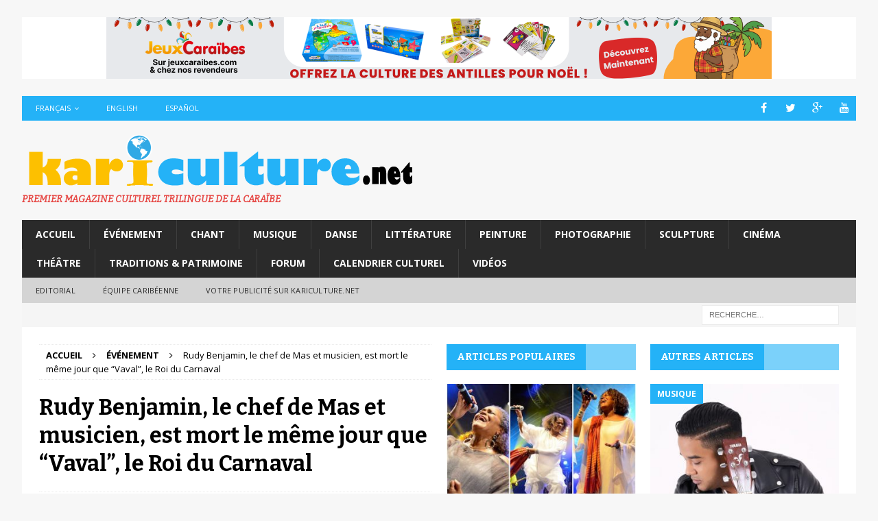

--- FILE ---
content_type: text/html; charset=UTF-8
request_url: https://www.kariculture.net/rudy-benjamin-chef-de-mas-musicien-mort-meme-jour-vaval-roi-carnaval/
body_size: 22745
content:
<!DOCTYPE html>
<html class="no-js mh-two-sb" lang="fr-FR" prefix="og: http://ogp.me/ns#">
<head>
<meta charset="UTF-8">
<meta name="viewport" content="width=device-width, initial-scale=1.0">
<link rel="profile" href="http://gmpg.org/xfn/11" />
<link rel="pingback" href="https://www.kariculture.net/xmlrpc.php" />
<title>Rudy Benjamin, le chef de Mas et musicien, est mort le même jour que &quot;Vaval&quot;, le Roi du Carnaval - Kariculture</title>

<link rel="stylesheet" href="https://www.kariculture.net/wp-content/plugins/sitepress-multilingual-cms/res/css/language-selector.css?v=3.5.1.1" type="text/css" media="all" />
<link rel="alternate" hreflang="en" href="https://www.kariculture.net/en/rudy-benjamin-mas-chief-and-musician-died-the-same-day-as-vaval-the-king-of-carnival/" />
<link rel="alternate" hreflang="fr" href="https://www.kariculture.net/rudy-benjamin-chef-de-mas-musicien-mort-meme-jour-vaval-roi-carnaval/" />
<link rel="alternate" hreflang="es" href="https://www.kariculture.net/es/rudy-benjamin-el-jefe-de-mas-y-musico-murio-el-mismo-dia-vaval-el-rey-del-carnaval/" />

<!-- This site is optimized with the Yoast SEO plugin v3.4.2 - https://yoast.com/wordpress/plugins/seo/ -->
<link rel="canonical" href="https://www.kariculture.net/rudy-benjamin-chef-de-mas-musicien-mort-meme-jour-vaval-roi-carnaval/" />
<meta property="og:locale" content="fr_FR" />
<meta property="og:type" content="article" />
<meta property="og:title" content="Rudy Benjamin, le chef de Mas et musicien, est mort le même jour que &quot;Vaval&quot;, le Roi du Carnaval - Kariculture" />
<meta property="og:description" content="La nouvelle est tombée très tôt ce &#8220;Mercredi des Cendres&#8221; : Rudy Benjamin, le président du groupe de carnaval &#8220;Very Important Mas&#8221; (VIM) venait de décéder, victime d&#8217;une crise cardiaque ou d&#8217;embolie pulmonaire (on ne [...]" />
<meta property="og:url" content="https://www.kariculture.net/rudy-benjamin-chef-de-mas-musicien-mort-meme-jour-vaval-roi-carnaval/" />
<meta property="og:site_name" content="Kariculture" />
<meta property="article:tag" content="ÉVÉNEMENT" />
<meta property="article:tag" content="GUADELOUPE" />
<meta property="article:tag" content="MUSIQUE" />
<meta property="article:tag" content="PATRIMOINE &amp; TRADITION" />
<meta property="article:section" content="Événement" />
<meta property="article:published_time" content="2024-02-15T20:28:35-04:00" />
<meta property="article:modified_time" content="2025-03-13T00:43:43-04:00" />
<meta property="og:updated_time" content="2025-03-13T00:43:43-04:00" />
<meta property="og:image" content="https://www.kariculture.net/wp-content/uploads/2024/02/Rudy-Benjamin-0.jpg" />
<meta property="og:image:width" content="600" />
<meta property="og:image:height" content="450" />
<meta name="twitter:card" content="summary" />
<meta name="twitter:description" content="La nouvelle est tombée très tôt ce &#8220;Mercredi des Cendres&#8221; : Rudy Benjamin, le président du groupe de carnaval &#8220;Very Important Mas&#8221; (VIM) venait de décéder, victime d&#8217;une crise cardiaque ou d&#8217;embolie pulmonaire (on ne [...]" />
<meta name="twitter:title" content="Rudy Benjamin, le chef de Mas et musicien, est mort le même jour que &quot;Vaval&quot;, le Roi du Carnaval - Kariculture" />
<meta name="twitter:image" content="https://www.kariculture.net/wp-content/uploads/2024/02/Rudy-Benjamin-0.jpg" />
<!-- / Yoast SEO plugin. -->

<link rel='dns-prefetch' href='//fonts.googleapis.com' />
<link rel='dns-prefetch' href='//s.w.org' />
<link rel="alternate" type="application/rss+xml" title="Kariculture &raquo; Flux" href="https://www.kariculture.net/feed/" />
<link rel="alternate" type="application/rss+xml" title="Kariculture &raquo; Flux des commentaires" href="https://www.kariculture.net/comments/feed/" />
<link rel="alternate" type="application/rss+xml" title="Kariculture &raquo; Rudy Benjamin, le chef de Mas et musicien, est mort le même jour que &#8220;Vaval&#8221;, le Roi du Carnaval Flux des commentaires" href="https://www.kariculture.net/rudy-benjamin-chef-de-mas-musicien-mort-meme-jour-vaval-roi-carnaval/feed/" />
		<script type="text/javascript">
			window._wpemojiSettings = {"baseUrl":"https:\/\/s.w.org\/images\/core\/emoji\/2\/72x72\/","ext":".png","svgUrl":"https:\/\/s.w.org\/images\/core\/emoji\/2\/svg\/","svgExt":".svg","source":{"concatemoji":"https:\/\/www.kariculture.net\/wp-includes\/js\/wp-emoji-release.min.js?ver=4.6.30"}};
			!function(e,o,t){var a,n,r;function i(e){var t=o.createElement("script");t.src=e,t.type="text/javascript",o.getElementsByTagName("head")[0].appendChild(t)}for(r=Array("simple","flag","unicode8","diversity","unicode9"),t.supports={everything:!0,everythingExceptFlag:!0},n=0;n<r.length;n++)t.supports[r[n]]=function(e){var t,a,n=o.createElement("canvas"),r=n.getContext&&n.getContext("2d"),i=String.fromCharCode;if(!r||!r.fillText)return!1;switch(r.textBaseline="top",r.font="600 32px Arial",e){case"flag":return(r.fillText(i(55356,56806,55356,56826),0,0),n.toDataURL().length<3e3)?!1:(r.clearRect(0,0,n.width,n.height),r.fillText(i(55356,57331,65039,8205,55356,57096),0,0),a=n.toDataURL(),r.clearRect(0,0,n.width,n.height),r.fillText(i(55356,57331,55356,57096),0,0),a!==n.toDataURL());case"diversity":return r.fillText(i(55356,57221),0,0),a=(t=r.getImageData(16,16,1,1).data)[0]+","+t[1]+","+t[2]+","+t[3],r.fillText(i(55356,57221,55356,57343),0,0),a!=(t=r.getImageData(16,16,1,1).data)[0]+","+t[1]+","+t[2]+","+t[3];case"simple":return r.fillText(i(55357,56835),0,0),0!==r.getImageData(16,16,1,1).data[0];case"unicode8":return r.fillText(i(55356,57135),0,0),0!==r.getImageData(16,16,1,1).data[0];case"unicode9":return r.fillText(i(55358,56631),0,0),0!==r.getImageData(16,16,1,1).data[0]}return!1}(r[n]),t.supports.everything=t.supports.everything&&t.supports[r[n]],"flag"!==r[n]&&(t.supports.everythingExceptFlag=t.supports.everythingExceptFlag&&t.supports[r[n]]);t.supports.everythingExceptFlag=t.supports.everythingExceptFlag&&!t.supports.flag,t.DOMReady=!1,t.readyCallback=function(){t.DOMReady=!0},t.supports.everything||(a=function(){t.readyCallback()},o.addEventListener?(o.addEventListener("DOMContentLoaded",a,!1),e.addEventListener("load",a,!1)):(e.attachEvent("onload",a),o.attachEvent("onreadystatechange",function(){"complete"===o.readyState&&t.readyCallback()})),(a=t.source||{}).concatemoji?i(a.concatemoji):a.wpemoji&&a.twemoji&&(i(a.twemoji),i(a.wpemoji)))}(window,document,window._wpemojiSettings);
		</script>
		<style type="text/css">
img.wp-smiley,
img.emoji {
	display: inline !important;
	border: none !important;
	box-shadow: none !important;
	height: 1em !important;
	width: 1em !important;
	margin: 0 .07em !important;
	vertical-align: -0.1em !important;
	background: none !important;
	padding: 0 !important;
}
</style>
<link rel='stylesheet' id='contact-form-7-css'  href='https://www.kariculture.net/wp-content/plugins/contact-form-7/includes/css/styles.css?ver=4.5' type='text/css' media='all' />
<link rel='stylesheet' id='wpml-cms-nav-css-css'  href='https://www.kariculture.net/wp-content/plugins/wpml-cms-nav/res/css/navigation.css?ver=1.4.19' type='text/css' media='all' />
<link rel='stylesheet' id='cms-navigation-style-base-css'  href='https://www.kariculture.net/wp-content/plugins/wpml-cms-nav/res/css/cms-navigation-base.css?ver=1.4.19' type='text/css' media='screen' />
<link rel='stylesheet' id='cms-navigation-style-css'  href='https://www.kariculture.net/wp-content/plugins/wpml-cms-nav/res/css/cms-navigation.css?ver=1.4.19' type='text/css' media='screen' />
<link rel='stylesheet' id='mh-magazine-css'  href='https://www.kariculture.net/wp-content/themes/mh-magazine/style.css?ver=3.4.0' type='text/css' media='all' />
<link rel='stylesheet' id='mh-font-awesome-css'  href='https://www.kariculture.net/wp-content/themes/mh-magazine/includes/font-awesome.min.css' type='text/css' media='all' />
<link rel='stylesheet' id='mh-google-fonts-css'  href='https://fonts.googleapis.com/css?family=Open+Sans:300,400,400italic,600,700%7cBitter:300,400,400italic,600,700' type='text/css' media='all' />
<link rel='stylesheet' id='fontawesome-css'  href='https://www.kariculture.net/wp-content/plugins/media-grid/css/font-awesome/css/font-awesome.min.css?ver=4.3.0' type='text/css' media='all' />
<link rel='stylesheet' id='mg-custom-css-css'  href='https://www.kariculture.net/wp-content/plugins/media-grid/css/custom.css?ver=4.2' type='text/css' media='all' />
<script type='text/javascript' src='https://www.kariculture.net/wp-includes/js/jquery/jquery.js?ver=1.12.4'></script>
<script type='text/javascript' src='https://www.kariculture.net/wp-includes/js/jquery/jquery-migrate.min.js?ver=1.4.1'></script>
<script type='text/javascript'>
/* <![CDATA[ */
var photocrati_image_protection_global = {"enabled":"0"};
/* ]]> */
</script>
<script type='text/javascript' src='https://www.kariculture.net/wp-content/plugins/nextgen-gallery-plus/modules/image_protection/static/custom.js?ver=4.6.30'></script>
<script type='text/javascript' src='https://www.kariculture.net/wp-content/themes/mh-magazine/js/scripts.js?ver=4.6.30'></script>
<link rel='https://api.w.org/' href='https://www.kariculture.net/wp-json/' />
<link rel="EditURI" type="application/rsd+xml" title="RSD" href="https://www.kariculture.net/xmlrpc.php?rsd" />
<link rel="wlwmanifest" type="application/wlwmanifest+xml" href="https://www.kariculture.net/wp-includes/wlwmanifest.xml" /> 
<meta name="generator" content="WordPress 4.6.30" />
<link rel='shortlink' href='https://www.kariculture.net/?p=97093' />
<link rel="alternate" type="application/json+oembed" href="https://www.kariculture.net/wp-json/oembed/1.0/embed?url=https%3A%2F%2Fwww.kariculture.net%2Frudy-benjamin-chef-de-mas-musicien-mort-meme-jour-vaval-roi-carnaval%2F" />
<link rel="alternate" type="text/xml+oembed" href="https://www.kariculture.net/wp-json/oembed/1.0/embed?url=https%3A%2F%2Fwww.kariculture.net%2Frudy-benjamin-chef-de-mas-musicien-mort-meme-jour-vaval-roi-carnaval%2F&#038;format=xml" />
<script async src="//pagead2.googlesyndication.com/pagead/js/adsbygoogle.js"></script>
<script>
(adsbygoogle = window.adsbygoogle || []).push({
google_ad_client: "pub-6809686791420641",
enable_page_level_ads: true
});
</script>
<meta name="google-site-verification" content="9cwrbmTQTvEtEZfzxtk0uYk7Yv4QIrxShryt4CubxPw" />


<meta name="keywords" content="latest news, events, music, dance, painting, photography, daily feeds, fun and entertainment, Cinemas and theature " />
<meta name="description" content="A blog for news, events, music, dance, painting, photography, daily feeds, fun and entertainment, Cinemas and theature and many more…." /><!-- <meta name="NextGEN" version="2.1.50" /> -->
<meta name="generator" content="WPML ver:3.5.1.1 stt:1,4,2;" />

<style type="text/css">#lang_sel_list a.lang_sel_sel, #lang_sel_list a.lang_sel_sel:visited{color:#444444;}#lang_sel_list a:hover, #lang_sel_list a.lang_sel_sel:hover{color:#000000;}#lang_sel_list a.lang_sel_sel, #lang_sel_list a.lang_sel_sel:visited{background-color:#ffffff;}#lang_sel_list a.lang_sel_sel:hover{background-color:#eeeeee;}#lang_sel_list ul a.lang_sel_other, #lang_sel_list ul a.lang_sel_other:visited{color:#444444;}#lang_sel_list ul a.lang_sel_other:hover{color:#000000;}#lang_sel_list ul a.lang_sel_other, #lang_sel li ul a:link, #lang_sel_list ul a.lang_sel_other:visited{background-color:#ffffff;}#lang_sel_list ul a.lang_sel_other:hover{background-color:#eeeeee;}#lang_sel_list a, #lang_sel_list a:visited{border-color:#cdcdcd;} #lang_sel_list  ul{border-top:1px solid #cdcdcd;}</style>
<style type="text/css">.mh-subheading-top {
    border-bottom: 1px solid #2a2a2a;
}
.mh-subheading {
    display: inline-block;
    font-size: 13px;
    font-size: 0.8125rem;
    color: #000;
    padding: 5px 10px;
    margin-bottom: 10px;
    margin-bottom: 0.625rem;
    /* background: #e64946; */
    text-transform: uppercase;
}

.mh-subheading{
background: #FFF;
}
/*.single-post .mh-sidebar { display: none; }
.single-post .mh-content { width: 100% !important; }*/

.fn{
font-weight : bold;
font-size: 14px;
}

.mh-header-tagline {
  /*  display: inline; */
    font-size: 16px;
    font-size: 0.865rem;
    line-height: 1;
    color: #e64946;
    padding-top: 0px;
     margin-top: 0px; 
     border-top: none;
 font-style: italic;
}
.mh-header-title{
display : none;
}

.mh-header-text {
    margin: 0px 0;
    text-transform: uppercase;
}</style>
<style type="text/css">
.mh-widget-layout4 .mh-widget-title { background: #24b2f7; background: rgba(36, 178, 247, 0.6); }
.mh-preheader, .mh-wide-layout .mh-subheader, .mh-ticker-title, .mh-main-nav li:hover, .mh-footer-nav, .slicknav_menu, .slicknav_btn, .slicknav_nav .slicknav_item:hover, .slicknav_nav a:hover, .mh-back-to-top, .mh-subheading, .entry-tags .fa, .entry-tags li:hover, .mh-widget-layout2 .mh-widget-title, .mh-widget-layout4 .mh-widget-title-inner, .mh-widget-layout4 .mh-footer-widget-title, #mh-mobile .flex-control-paging li a.flex-active, .mh-image-caption, .mh-carousel-layout1 .mh-carousel-caption, .mh-tab-button.active, .mh-tab-button.active:hover, .mh-footer-widget .mh-tab-button.active, .mh-social-widget li:hover a, .mh-footer-widget .mh-social-widget li a, .mh-footer-widget .mh-author-bio-widget, .tagcloud a:hover, .mh-widget .tagcloud a:hover, .mh-footer-widget .tagcloud a:hover, .mh-posts-stacked-meta, .page-numbers:hover, .mh-loop-pagination .current, .mh-comments-pagination .current, .pagelink, a:hover .pagelink, input[type=submit], #infinite-handle span { background: #24b2f7; }
.mh-main-nav-wrap .slicknav_nav ul, blockquote, .mh-widget-layout1 .mh-widget-title, .mh-widget-layout3 .mh-widget-title, #mh-mobile .mh-slider-caption, .mh-carousel-layout1, .mh-spotlight-widget, .mh-author-bio-widget, .mh-author-bio-title, .mh-author-bio-image-frame, .mh-video-widget, .mh-tab-buttons, .bypostauthor .mh-comment-meta, textarea:hover, input[type=text]:hover, input[type=email]:hover, input[type=tel]:hover, input[type=url]:hover { border-color: #24b2f7; }
.mh-dropcap, .mh-carousel-layout1 .flex-direction-nav a, .mh-carousel-layout2 .mh-carousel-caption, .mh-posts-digest-small-category, .mh-posts-lineup-more, .bypostauthor .mh-comment-meta-author:after, .mh-comment-meta-links .comment-reply-link:before, #respond #cancel-comment-reply-link:before { color: #24b2f7; }
.mh-meta, .mh-meta a, .mh-breadcrumb, .mh-breadcrumb a, .mh-user-data, .widget_rss .rss-date, .widget_rss cite { color: #000000; }
</style>
<!--[if lt IE 9]>
<script src="https://www.kariculture.net/wp-content/themes/mh-magazine/js/css3-mediaqueries.js"></script>
<![endif]-->
<style type="text/css">
h1, h2, h3, h4, h5, h6, .mh-custom-posts-small-title { font-family: "Bitter", serif; }
</style>
<style type="text/css">.broken_link, a.broken_link {
	text-decoration: line-through;
}</style><link rel="icon" href="https://www.kariculture.net/wp-content/uploads/2016/08/cropped-cropped-logo-1-32x32.png" sizes="32x32" />
<link rel="icon" href="https://www.kariculture.net/wp-content/uploads/2016/08/cropped-cropped-logo-1-192x192.png" sizes="192x192" />
<link rel="apple-touch-icon-precomposed" href="https://www.kariculture.net/wp-content/uploads/2016/08/cropped-cropped-logo-1-180x180.png" />
<meta name="msapplication-TileImage" content="https://www.kariculture.net/wp-content/uploads/2016/08/cropped-cropped-logo-1-270x270.png" />
<script type="text/javascript" src="http://aka-cdn-ns.adtech.de/dt/common/DAC.js"></script>
<script async src="//pagead2.googlesyndication.com/pagead/js/adsbygoogle.js"></script>

<!-- Tags générique Laregieweb: kariculture, Format "Asynchrone One Call (Ajax One Call)" -->


<!-- Page : globale -->

<script type="application/javascript" src="https://ced.sascdn.com/tag/661/smart.js" async></script>
<script type="application/javascript">
    var sas = sas || {};
    sas.cmd = sas.cmd || [];
    sas.cmd.push(function() {
        sas.setup({ networkid: 661, domain: "https://www4.smartadserver.com", async: true });
    });
    sas.cmd.push(function() {
        sas.call("onecall", {
            siteId: 341343,
            pageId: 1193944,
            formats: [
                 { id: 13519 }
,{ id: 13520 }
,{ id: 13616 }
,{ id: 13620 }
,{ id: 77060 }
            ],
            target: ''
        });
    });
</script>
<script>
  (adsbygoogle = window.adsbygoogle || []).push({
    google_ad_client: "ca-pub-7789259109050526",
    enable_page_level_ads: true
  });
</script>
<link rel='stylesheet' id='ngg_pro_slideshow_theme_css-css'  href='https://www.kariculture.net/wp-content/plugins/nextgen-gallery-plus/modules/nextgen_pro_slideshow/static/theme/galleria.nextgen_pro_slideshow.css?ver=2.0' type='text/css' media='all' />
<link rel='stylesheet' id='ngg_trigger_buttons-css'  href='https://www.kariculture.net/wp-content/plugins/nextgen-gallery/products/photocrati_nextgen/modules/nextgen_gallery_display/static/trigger_buttons.min.css?ver=2.1.50' type='text/css' media='all' />
<link rel='stylesheet' id='fancybox-0-css'  href='https://www.kariculture.net/wp-content/plugins/nextgen-gallery/products/photocrati_nextgen/modules/lightbox/static/fancybox/jquery.fancybox-1.3.4.min.css?ver=2.1.50' type='text/css' media='all' />
<link rel='stylesheet' id='ngg_pro_mosaic_style-css'  href='https://www.kariculture.net/wp-content/plugins/nextgen-gallery-plus/modules/nextgen_pro_mosaic/static/style.css?ver=4.6.30' type='text/css' media='all' />
<link rel='stylesheet' id='nextgen_widgets_style-css'  href='https://www.kariculture.net/wp-content/plugins/nextgen-gallery/products/photocrati_nextgen/modules/widget/static/widgets.min.css?ver=2.1.50' type='text/css' media='all' />
<link rel='stylesheet' id='nextgen_basic_thumbnails_style-css'  href='https://www.kariculture.net/wp-content/plugins/nextgen-gallery/products/photocrati_nextgen/modules/nextgen_basic_gallery/static/thumbnails/nextgen_basic_thumbnails.min.css?ver=2.1.50' type='text/css' media='all' />
<link rel='stylesheet' id='nextgen_pagination_style-css'  href='https://www.kariculture.net/wp-content/plugins/nextgen-gallery/products/photocrati_nextgen/modules/nextgen_pagination/static/style.min.css?ver=2.1.50' type='text/css' media='all' />
<link rel='stylesheet' id='nggallery-css'  href='https://www.kariculture.net/wp-content/ngg_styles/nggallery.css?ver=2.1.50' type='text/css' media='all' />
</head>
<body id="mh-mobile" class="single single-post postid-97093 single-format-standard wp-custom-logo mh-boxed-layout mh-right-sb mh-loop-layout1 mh-widget-layout4 mh-header-transparent">
<aside class="mh-container mh-header-widget-1">
<div id="text-23" class="mh-widget mh-header-1 widget_text">			<div class="textwidget"><style>
#leaderboard-desktop,
#leaderboard-mobile {
  width: 100%;
  text-align: center;
  background: #ffffff;
  margin: 0;
  padding: 0;
}

/* Desktop */
#leaderboard-desktop img {
  display: block;
  margin: 0 auto;
  max-width: 970px;
  height: auto;
}

/* Mobile */
#leaderboard-mobile img {
  display: block;
  margin: 0 auto;
  max-width: 100%;
  height: auto;
}

/* Affichage selon la taille d'écran */
@media (max-width: 768px) {
  #leaderboard-desktop {
    display: none;
  }
}

@media (min-width: 769px) {
  #leaderboard-mobile {
    display: none;
  }
}
</style>

<!-- Desktop -->
<div id="leaderboard-desktop">
  <a href="https://jeuxcaraibes.com/?utm_source=kariculture&utm_medium=banniere&utm_campaign=noel2025">
    <img src="http://www.kariculture.net/wp-content/uploads/2025/12/970x90_noel2025.png" alt="">
  </a>
</div>

<!-- Mobile -->
<div id="leaderboard-mobile">
  <a href="https://jeuxcaraibes.com/?utm_source=kariculture&utm_medium=banniere&utm_campaign=noel2025">
    <img src="http://www.kariculture.net/wp-content/uploads/2025/12/640x200_noel2025.png" alt="">
  </a>
</div>
</div>
		</div></aside>
<div class="mh-container mh-container-outer">
<div class="mh-header-nav-mobile clearfix"></div>
	<div class="mh-preheader">
    	<div class="mh-container mh-container-inner mh-row clearfix">
							<div class="mh-header-bar-content mh-header-bar-top-left mh-col-2-3 clearfix">
											<nav class="mh-navigation mh-header-nav mh-header-nav-top clearfix">
							<div class="menu-header-menu-container"><ul id="menu-header-menu" class="menu"><li class="menu-item menu-item-language menu-item-language-current menu-item-has-children"><a href="#" onclick="return false">Français</a></li><li class="menu-item menu-item-language"><a href="https://www.kariculture.net/en/rudy-benjamin-mas-chief-and-musician-died-the-same-day-as-vaval-the-king-of-carnival/">English</a></li><li class="menu-item menu-item-language"><a href="https://www.kariculture.net/es/rudy-benjamin-el-jefe-de-mas-y-musico-murio-el-mismo-dia-vaval-el-rey-del-carnaval/">Español</a></li></ul></div>						</nav>
									</div>
										<div class="mh-header-bar-content mh-header-bar-top-right mh-col-1-3 clearfix">
											<nav class="mh-social-icons mh-social-nav mh-social-nav-top clearfix">
							<div class="menu-social-icons-menu-container"><ul id="menu-social-icons-menu" class="menu"><li id="menu-item-86" class="menu-item menu-item-type-custom menu-item-object-custom menu-item-86"><a target="_blank" href="https://www.facebook.com/kariculture1/"><i class="fa fa-mh-social"></i><span class="screen-reader-text">Facebook Kariculture</span></a></li>
<li id="menu-item-87" class="menu-item menu-item-type-custom menu-item-object-custom menu-item-87"><a target="_blank" href="https://twitter.com/KaricultureNet"><i class="fa fa-mh-social"></i><span class="screen-reader-text">Twitter Kariculture</span></a></li>
<li id="menu-item-88" class="menu-item menu-item-type-custom menu-item-object-custom menu-item-88"><a target="_blank" href="https://plus.google.com/"><i class="fa fa-mh-social"></i><span class="screen-reader-text">Google+</span></a></li>
<li id="menu-item-89" class="menu-item menu-item-type-custom menu-item-object-custom menu-item-89"><a target="_blank" href="https://www.youtube.com"><i class="fa fa-mh-social"></i><span class="screen-reader-text">YouTube</span></a></li>
</ul></div>						</nav>
									</div>
					</div>
	</div>
<header class="mh-header">
	<div class="mh-container mh-container-inner clearfix">
		<div class="mh-custom-header clearfix">
<div class="mh-header-columns mh-row clearfix">
<div class="mh-col-1-1 mh-site-identity">
<div class="mh-site-logo" role="banner">
<a href="https://www.kariculture.net/" class="custom-logo-link" rel="home" itemprop="url"><img width="580" height="83" src="https://www.kariculture.net/wp-content/uploads/2016/09/logo2-2.png" class="custom-logo" alt="logo2" itemprop="logo" srcset="https://www.kariculture.net/wp-content/uploads/2016/09/logo2-2.png 580w, https://www.kariculture.net/wp-content/uploads/2016/09/logo2-2-300x43.png 300w" sizes="(max-width: 580px) 100vw, 580px" /></a><div class="mh-header-text">
<a class="mh-header-text-link" href="https://www.kariculture.net/" title="Kariculture" rel="home">
<h2 class="mh-header-title">Kariculture</h2>
<h3 class="mh-header-tagline">Premier Magazine Culturel Trilingue de la Caraïbe</h3>
</a>
</div>
</div>
</div>
</div>
</div>
	</div>
	<div class="mh-main-nav-wrap">
		<nav class="mh-navigation mh-main-nav mh-container mh-container-inner clearfix">
			<div class="menu-menu-principal-container"><ul id="menu-menu-principal" class="menu"><li id="menu-item-9" class="menu-item menu-item-type-post_type menu-item-object-page menu-item-9"><a href="https://www.kariculture.net/">Accueil</a></li>
<li id="menu-item-13" class="menu-item menu-item-type-taxonomy menu-item-object-category current-post-ancestor current-menu-parent current-post-parent menu-item-13"><a href="https://www.kariculture.net/category/evenement/">Événement</a></li>
<li id="menu-item-10" class="menu-item menu-item-type-taxonomy menu-item-object-category menu-item-10"><a href="https://www.kariculture.net/category/chant/">Chant</a></li>
<li id="menu-item-16" class="menu-item menu-item-type-taxonomy menu-item-object-category menu-item-16"><a href="https://www.kariculture.net/category/musique/">Musique</a></li>
<li id="menu-item-12" class="menu-item menu-item-type-taxonomy menu-item-object-category menu-item-12"><a href="https://www.kariculture.net/category/danse/">Danse</a></li>
<li id="menu-item-15" class="menu-item menu-item-type-taxonomy menu-item-object-category menu-item-15"><a href="https://www.kariculture.net/category/litterature/">Littérature</a></li>
<li id="menu-item-18" class="menu-item menu-item-type-taxonomy menu-item-object-category menu-item-18"><a href="https://www.kariculture.net/category/peinture/">Peinture</a></li>
<li id="menu-item-19" class="menu-item menu-item-type-taxonomy menu-item-object-category menu-item-19"><a href="https://www.kariculture.net/category/photographie/">Photographie</a></li>
<li id="menu-item-20" class="menu-item menu-item-type-taxonomy menu-item-object-category menu-item-20"><a href="https://www.kariculture.net/category/sculpture/">Sculpture</a></li>
<li id="menu-item-11" class="menu-item menu-item-type-taxonomy menu-item-object-category menu-item-11"><a href="https://www.kariculture.net/category/cinema/">Cinéma</a></li>
<li id="menu-item-22" class="menu-item menu-item-type-taxonomy menu-item-object-category menu-item-22"><a href="https://www.kariculture.net/category/theatre/">Théâtre</a></li>
<li id="menu-item-23" class="menu-item menu-item-type-taxonomy menu-item-object-category menu-item-23"><a href="https://www.kariculture.net/category/traditions-patrimoine/">Traditions &#038; Patrimoine</a></li>
<li id="menu-item-14" class="menu-item menu-item-type-taxonomy menu-item-object-category menu-item-14"><a href="https://www.kariculture.net/category/forum/">Forum</a></li>
<li id="menu-item-11245" class="menu-item menu-item-type-taxonomy menu-item-object-category menu-item-11245"><a href="https://www.kariculture.net/category/calendrier/">Calendrier culturel</a></li>
<li id="menu-item-11209" class="menu-item menu-item-type-taxonomy menu-item-object-category menu-item-11209"><a href="https://www.kariculture.net/category/videos/">Vidéos</a></li>
</ul></div>		</nav>
	</div>
			<div class="mh-extra-nav-wrap">
			<div class="mh-extra-nav-bg">
				<nav class="mh-navigation mh-extra-nav mh-container mh-container-inner clearfix">
					<div class="menu-menu-secondaire-container"><ul id="menu-menu-secondaire" class="menu"><li id="menu-item-3662" class="menu-item menu-item-type-post_type menu-item-object-post menu-item-3662"><a href="https://www.kariculture.net/iles-de-caraibe-leurs-cultures-leurs-patrimoines-realite-merite-detre-connue/">Editorial</a></li>
<li id="menu-item-26" class="menu-item menu-item-type-taxonomy menu-item-object-category menu-item-26"><a href="https://www.kariculture.net/category/equipe-caribeenne/">Équipe Caribéenne</a></li>
<li id="menu-item-11240" class="menu-item menu-item-type-taxonomy menu-item-object-category menu-item-11240"><a href="https://www.kariculture.net/category/votre-pub-sur-kariculture-net/">VOTRE PUBLICITÉ SUR KARICULTURE.NET</a></li>
</ul></div>				</nav>
			</div>
		</div>
	</header>
	<div class="mh-subheader">
		<div class="mh-container mh-container-inner mh-row clearfix">
										<div class="mh-header-bar-content mh-header-bar-bottom-right mh-col-1-3 clearfix">
											<aside class="mh-header-search mh-header-search-bottom">
							<form role="search" method="get" class="search-form" action="https://www.kariculture.net/">
				<label>
					<span class="screen-reader-text">Rechercher&nbsp;:</span>
					<input type="search" class="search-field" placeholder="Recherche&hellip;" value="" name="s" />
				</label>
				<input type="submit" class="search-submit" value="Rechercher" />
			</form>						</aside>
									</div>
					</div>
	</div>
<div class="mh-wrapper clearfix">
	<div class="mh-main clearfix">
		<div id="main-content" class="mh-content"><nav class="mh-breadcrumb"><span itemscope itemtype="http://data-vocabulary.org/Breadcrumb"><a href="https://www.kariculture.net" itemprop="url"><span itemprop="title">Accueil</span></a></span><span class="mh-breadcrumb-delimiter"><i class="fa fa-angle-right"></i></span><span itemscope itemtype="http://data-vocabulary.org/Breadcrumb"><a href="https://www.kariculture.net/category/evenement/" itemprop="url"><span itemprop="title">Événement</span></a></span><span class="mh-breadcrumb-delimiter"><i class="fa fa-angle-right"></i></span>Rudy Benjamin, le chef de Mas et musicien, est mort le même jour que &#8220;Vaval&#8221;, le Roi du Carnaval</nav>
<article id="post-97093" class="post-97093 post type-post status-publish format-standard has-post-thumbnail hentry category-evenement tag-evenement tag-guadeloupe tag-musique tag-patrimoine-tradition">
	<header class="entry-header clearfix"><h1 class="entry-title">Rudy Benjamin, le chef de Mas et musicien, est mort le même jour que &#8220;Vaval&#8221;, le Roi du Carnaval</h1><p class="mh-meta entry-meta">
<span class="entry-meta-date updated"><i class="fa fa-clock-o"></i><a href="https://www.kariculture.net/2024/02/">15 février 2024</a></span>
<span class="entry-meta-author author vcard"><i class="fa fa-user"></i></span><a href="https://www.kariculture.net/author/evelyne-chaville/" title="Articles par Évelyne Chaville" class="author url fn" rel="author">Évelyne Chaville</a></p>
	</header>
		<div class="entry-content clearfix">
<figure class="entry-thumbnail">
<img src="https://www.kariculture.net/wp-content/uploads/2024/02/Rudy-Benjamin-0-600x381.jpg" alt="" title="Rudy Benjamin 0" />
<figcaption class="wp-caption-text">Rudy Benjamin avec son groupe VIM au défilé du 20 février 2019 à Pointe-à-Pitre - Photo: Évelyne Chaville</figcaption>
</figure>
<div class="mh-social-top">
<div class="mh-share-buttons clearfix">
	<a class="mh-facebook" href="#" onclick="window.open('https://www.facebook.com/sharer.php?u=https://www.kariculture.net/rudy-benjamin-chef-de-mas-musicien-mort-meme-jour-vaval-roi-carnaval/&t=Rudy Benjamin, le chef de Mas et musicien, est mort le même jour que &#8220;Vaval&#8221;, le Roi du Carnaval', 'facebookShare', 'width=626,height=436'); return false;" title="Partager sur Facebook">
		<span class="mh-share-button"><i class="fa fa-facebook"></i></span>
	</a>
	<a class="mh-twitter" href="#" onclick="window.open('https://twitter.com/share?text=Rudy Benjamin, le chef de Mas et musicien, est mort le même jour que &#8220;Vaval&#8221;, le Roi du Carnaval -&url=https://www.kariculture.net/rudy-benjamin-chef-de-mas-musicien-mort-meme-jour-vaval-roi-carnaval/', 'twitterShare', 'width=626,height=436'); return false;" title="Tweeter cet article">
		<span class="mh-share-button"><i class="fa fa-twitter"></i></span>
	</a>
	<a class="mh-pinterest" href="#" onclick="window.open('https://pinterest.com/pin/create/button/?url=https://www.kariculture.net/rudy-benjamin-chef-de-mas-musicien-mort-meme-jour-vaval-roi-carnaval/&media=https://www.kariculture.net/wp-content/uploads/2024/02/Rudy-Benjamin-0.jpg&description=Rudy Benjamin, le chef de Mas et musicien, est mort le même jour que &#8220;Vaval&#8221;, le Roi du Carnaval', 'pinterestShare', 'width=750,height=350'); return false;" title="Pin cet article">
		<span class="mh-share-button"><i class="fa fa-pinterest"></i></span>
	</a>
	<a class="mh-googleplus" href="#" onclick="window.open('https://plusone.google.com/_/+1/confirm?hl=en-US&url=https://www.kariculture.net/rudy-benjamin-chef-de-mas-musicien-mort-meme-jour-vaval-roi-carnaval/', 'googleShare', 'width=626,height=436'); return false;" title="Partager sur Google+" target="_blank">
		<span class="mh-share-button"><i class="fa fa-google-plus"></i></span>
	</a>
	<a class="mh-email" href="mailto:?subject=Rudy Benjamin, le chef de Mas et musicien, est mort le même jour que &#8220;Vaval&#8221;, le Roi du Carnaval&amp;body=https://www.kariculture.net/rudy-benjamin-chef-de-mas-musicien-mort-meme-jour-vaval-roi-carnaval/" title="Send this article to a friend" target="_blank">
		<span class="mh-share-button"><i class="fa fa-envelope-o"></i></span>
	</a>
</div></div>
<p><strong>La nouvelle est tombée très tôt ce &#8220;Mercredi des Cendres&#8221; : Rudy Benjamin, le président du groupe de carnaval &#8220;Very Important Mas&#8221; (VIM) venait de décéder, victime d&#8217;une crise cardiaque ou d&#8217;embolie pulmonaire (on ne savait pas exactement), à son domicile dans la commune de Sainte-Rose. Au début, beaucoup ont pensé qu&#8217;il s&#8217;agissait d&#8217;un canular que les réseaux sociaux faisaient circuler mais l&#8217;information a été vite vérifiée et confirmée par les médias. Toute la Guadeloupe est en état de choc par cette nouvelle brutale.</strong></p>
<figure id="attachment_97107" style="width: 1601px" class="wp-caption aligncenter"><img class="wp-image-97107 size-full" src="http://www.kariculture.net/wp-content/uploads/2024/02/Parade-des-Rois-07-janvier-2020-75.jpg" alt="Parade des Rois 07 janvier 2020-75" width="1601" height="1200" srcset="https://www.kariculture.net/wp-content/uploads/2024/02/Parade-des-Rois-07-janvier-2020-75.jpg 1601w, https://www.kariculture.net/wp-content/uploads/2024/02/Parade-des-Rois-07-janvier-2020-75-300x225.jpg 300w, https://www.kariculture.net/wp-content/uploads/2024/02/Parade-des-Rois-07-janvier-2020-75-768x576.jpg 768w, https://www.kariculture.net/wp-content/uploads/2024/02/Parade-des-Rois-07-janvier-2020-75-1024x768.jpg 1024w, https://www.kariculture.net/wp-content/uploads/2024/02/Parade-des-Rois-07-janvier-2020-75-678x509.jpg 678w, https://www.kariculture.net/wp-content/uploads/2024/02/Parade-des-Rois-07-janvier-2020-75-326x245.jpg 326w, https://www.kariculture.net/wp-content/uploads/2024/02/Parade-des-Rois-07-janvier-2020-75-80x60.jpg 80w" sizes="(max-width: 1601px) 100vw, 1601px" /><figcaption class="wp-caption-text">Rudy Benjamin avec son groupe VIM au défilé du 7 janvier 2020 à Pointe-à-Pitre &#8211; Photo: Évelyne Chaville</figcaption></figure>
<p>Ce Mardi Gras, son groupe VIM a été l&#8217;un des premiers à prendre le départ lors de la grande parade de Basse-Terre et rien ne présageait que le célèbre carnavalier allait quitter ce monde dans quelques heures même s&#8217;il avait des problèmes de santé. Est-ce le destin de Rudy Benjamin ou avait-il décidé de partir ce jour-là, le Mercredi des Cendres, le dernier jour des festivités alors que l&#8217;on se préparait à brûler le Roi Vaval? L&#8217;une de ses dernières déclarations ayant été : <i>&#8220;les chefs de Mas meurent le Mercredi des Cendres parce qu&#8217;on les brûle (&#8230;)&#8221;</i> selon la légende&#8230;</p>
<p>Après avoir fait partie d&#8217;autres &#8220;groupes à peau&#8221; (Akiyo, Point d&#8217;Interrogation), Rudy Benjamin avait fondé &#8220;Very Important Mas&#8221; il y a 20 ans (2004) et le groupe avait célébré cet anniversaire avec fierté. D&#8217;ailleurs, le &#8220;Chef de Mas&#8221; avait composé avec les membres de son groupe le titre <i>&#8220;Symphonie Porcelaine&#8221;</i> qui mettait davantage en valeur les sonorités des instruments traditionnels présents dans la musique de carnaval, notamment la conque de lambi, utilisée depuis des siècles par les peuples de la Caraïbe. Il voulait que d&#8217;autres musiciens s&#8217;approprient cette composition et y apportent leur touche, leurs notes&#8230;</p>
<figure id="attachment_97111" style="width: 1601px" class="wp-caption aligncenter"><img class="wp-image-97111 size-full" src="http://www.kariculture.net/wp-content/uploads/2024/02/Rudy-Benjamin-3.jpg" alt="Rudy Benjamin - 3" width="1601" height="1201" srcset="https://www.kariculture.net/wp-content/uploads/2024/02/Rudy-Benjamin-3.jpg 1601w, https://www.kariculture.net/wp-content/uploads/2024/02/Rudy-Benjamin-3-300x225.jpg 300w, https://www.kariculture.net/wp-content/uploads/2024/02/Rudy-Benjamin-3-768x576.jpg 768w, https://www.kariculture.net/wp-content/uploads/2024/02/Rudy-Benjamin-3-1024x768.jpg 1024w, https://www.kariculture.net/wp-content/uploads/2024/02/Rudy-Benjamin-3-678x509.jpg 678w, https://www.kariculture.net/wp-content/uploads/2024/02/Rudy-Benjamin-3-326x245.jpg 326w, https://www.kariculture.net/wp-content/uploads/2024/02/Rudy-Benjamin-3-80x60.jpg 80w" sizes="(max-width: 1601px) 100vw, 1601px" /><figcaption class="wp-caption-text">Rudy Benjamin avec son groupe VIM au défilé du 3 mars 2019 à Pointe-à-Pitre &#8211; Photo: Évelyne Chaville</figcaption></figure>
<p>Si Rudy Benjamin était toujours souriant, il devait aussi &#8220;encaisser&#8221; de nombreuses critiques notamment à propos des défilés où les hommes et surtout les femmes de VIM étaient dans des tenues qui ne cachaient presque pas leurs parties intimes. Le défilé <i>&#8220;Latex Bandex&#8221;</i> de ces derniers jours dans Pointe-à-Pitre qui se déroulait tard dans la nuit avait encore provoqué l&#8217;indignation d&#8217;une partie des Guadeloupéens. Était-ce pour imiter ce qu&#8217;il se passe dans certains carnavals de la Caraïbe, notamment dans les îles anglophones, que VIM avait adopté ce costume &#8220;sado-maso&#8221;?</p>
<p>Même si pour Rudy Benjamin le carnaval était avant tout la dérision, sa sensibilité d&#8217;artiste arrivait-elle à supporter toute cette vague de mécontentement où certains le traitaient de &#8220;proxénète&#8221; et l&#8217;accusaient de mettre volontairement des femmes nues dans les rues?</p>
<p>Cependant, tout le monde reconnaissait qu&#8217;en tant que musicien, Rudy Benjamin avait apporté une couleur particulière dans la musique de VIM, dans la musique de carnaval guadeloupéenne. Lors des défilés carnavalesques du dimanche soir dans les rues pointoises, quand on entendait le fameux <i>&#8220;tak, tak, tak&#8230;tak, tak&#8221;</i> sur les deux bouts de bois, on savait que c&#8217;était son groupe qui arrivait. La musique de VIM fait l&#8217;unanimité.</p>
<figure id="attachment_97114" style="width: 1601px" class="wp-caption aligncenter"><img class="wp-image-97114 size-full" src="http://www.kariculture.net/wp-content/uploads/2024/02/20-février-2019-Carnaval-de-Guadeloupe-Photo-87.jpg" alt="20 février 2019 Carnaval de Guadeloupe-Photo 87" width="1601" height="1200" srcset="https://www.kariculture.net/wp-content/uploads/2024/02/20-février-2019-Carnaval-de-Guadeloupe-Photo-87.jpg 1601w, https://www.kariculture.net/wp-content/uploads/2024/02/20-février-2019-Carnaval-de-Guadeloupe-Photo-87-300x225.jpg 300w, https://www.kariculture.net/wp-content/uploads/2024/02/20-février-2019-Carnaval-de-Guadeloupe-Photo-87-768x576.jpg 768w, https://www.kariculture.net/wp-content/uploads/2024/02/20-février-2019-Carnaval-de-Guadeloupe-Photo-87-1024x768.jpg 1024w, https://www.kariculture.net/wp-content/uploads/2024/02/20-février-2019-Carnaval-de-Guadeloupe-Photo-87-678x509.jpg 678w, https://www.kariculture.net/wp-content/uploads/2024/02/20-février-2019-Carnaval-de-Guadeloupe-Photo-87-326x245.jpg 326w, https://www.kariculture.net/wp-content/uploads/2024/02/20-février-2019-Carnaval-de-Guadeloupe-Photo-87-80x60.jpg 80w" sizes="(max-width: 1601px) 100vw, 1601px" /><figcaption class="wp-caption-text">Rudy Benjamin avec son groupe VIM au défilé du 20 février 2019 à Pointe-à-Pitre &#8211; Photo: Évelyne Chaville</figcaption></figure>
<p>Il y a 38 ans (1986), Rudy Benjamin (claviériste) a été aussi l&#8217;un des membres fondateurs de Dissonance, un son créole mais avec des influences diverses. Au fil des années, ce groupe est devenu une &#8220;référence de la très bonne musique&#8221;, comme disent certains fans.</p>
<p>Il y a près de 30 ans (en 1996), quelqu&#8217;un m&#8217;avait présenté Rudy Benjamin et, tous les trois, nous avons bu un verre à Pointe-à-Pitre. L&#8217;homme parlait avec passion de la musique, de sa musique et il disait avoir de grands projets pour Dissonance, il voulait que cette nouvelle musique née en Guadeloupe voyage à travers le monde à l&#8217;instar du zouk de Kassav&#8217;&#8230; Mais, le succès de Dissonance avec ses tubes <i>&#8220;Zouk Love&#8221;</i>, <i>&#8220;Anti-Star&#8221;</i>, <i>&#8220;Chance&#8221;</i> ou <em>&#8220;Chanson éternelle&#8221;</em> est plutôt resté dans la communauté antillo-guyanaise française. C&#8217;est sûrement la plus grande déception du musicien.</p>
<p>Ce Mercredi des Cendres qui devait être le dernier jour de liesse clôturant la période carnavalesque s&#8217;est terminé dans la tristesse et le recueillement pour les membres de VIM, leurs fans et d&#8217;autres &#8220;groupes à peau&#8221;.</p>
<p>Dans un post, son fil Axel Benjamin, qui devrait continuer l&#8217;oeuvre de son père, a annoncé à tous qu&#8217;il n&#8217;y aura pas de déboulé dans les rues, le local de l&#8217;association, situé dans le quartier de Lauricisque à Pointe-à-Pitre, sera ouvert pour clôturer le carnaval 2024 en musique et aucun discours ne sera prononcé.</p>
<p>Rudy Benjamin avait 65 ans.</p>
<p><a href="https://www.youtube.com/watch?v=fpOo6spJK1c"><iframe title="YouTube video player" src="https://www.youtube.com/embed/fpOo6spJK1c?si=FGs338-LKSw2stVy" width="560" height="315" frameborder="0" allowfullscreen="allowfullscreen"></iframe></a></p>
<p><strong>Vidéo: </strong><b>Évelyne Chaville</b></p>
<p><a href="https://www.youtube.com/watch?v=TDPGVwJSpvw"><iframe title="YouTube video player" src="https://www.youtube.com/embed/TDPGVwJSpvw?si=C-CpQi_kfK8f_43Z" width="560" height="315" frameborder="0" allowfullscreen="allowfullscreen"></iframe></a></p>
<div class="mh-social-bottom">
<div class="mh-share-buttons clearfix">
	<a class="mh-facebook" href="#" onclick="window.open('https://www.facebook.com/sharer.php?u=https://www.kariculture.net/rudy-benjamin-chef-de-mas-musicien-mort-meme-jour-vaval-roi-carnaval/&t=Rudy Benjamin, le chef de Mas et musicien, est mort le même jour que &#8220;Vaval&#8221;, le Roi du Carnaval', 'facebookShare', 'width=626,height=436'); return false;" title="Partager sur Facebook">
		<span class="mh-share-button"><i class="fa fa-facebook"></i></span>
	</a>
	<a class="mh-twitter" href="#" onclick="window.open('https://twitter.com/share?text=Rudy Benjamin, le chef de Mas et musicien, est mort le même jour que &#8220;Vaval&#8221;, le Roi du Carnaval -&url=https://www.kariculture.net/rudy-benjamin-chef-de-mas-musicien-mort-meme-jour-vaval-roi-carnaval/', 'twitterShare', 'width=626,height=436'); return false;" title="Tweeter cet article">
		<span class="mh-share-button"><i class="fa fa-twitter"></i></span>
	</a>
	<a class="mh-pinterest" href="#" onclick="window.open('https://pinterest.com/pin/create/button/?url=https://www.kariculture.net/rudy-benjamin-chef-de-mas-musicien-mort-meme-jour-vaval-roi-carnaval/&media=https://www.kariculture.net/wp-content/uploads/2024/02/Rudy-Benjamin-0.jpg&description=Rudy Benjamin, le chef de Mas et musicien, est mort le même jour que &#8220;Vaval&#8221;, le Roi du Carnaval', 'pinterestShare', 'width=750,height=350'); return false;" title="Pin cet article">
		<span class="mh-share-button"><i class="fa fa-pinterest"></i></span>
	</a>
	<a class="mh-googleplus" href="#" onclick="window.open('https://plusone.google.com/_/+1/confirm?hl=en-US&url=https://www.kariculture.net/rudy-benjamin-chef-de-mas-musicien-mort-meme-jour-vaval-roi-carnaval/', 'googleShare', 'width=626,height=436'); return false;" title="Partager sur Google+" target="_blank">
		<span class="mh-share-button"><i class="fa fa-google-plus"></i></span>
	</a>
	<a class="mh-email" href="mailto:?subject=Rudy Benjamin, le chef de Mas et musicien, est mort le même jour que &#8220;Vaval&#8221;, le Roi du Carnaval&amp;body=https://www.kariculture.net/rudy-benjamin-chef-de-mas-musicien-mort-meme-jour-vaval-roi-carnaval/" title="Send this article to a friend" target="_blank">
		<span class="mh-share-button"><i class="fa fa-envelope-o"></i></span>
	</a>
</div></div>
	</div>
	<div class="entry-tags clearfix"><i class="fa fa-tag"></i><ul><li><a href="https://www.kariculture.net/tag/evenement/" rel="tag">ÉVÉNEMENT</a></li><li><a href="https://www.kariculture.net/tag/guadeloupe/" rel="tag">GUADELOUPE</a></li><li><a href="https://www.kariculture.net/tag/musique/" rel="tag">MUSIQUE</a></li><li><a href="https://www.kariculture.net/tag/patrimoine-tradition/" rel="tag">PATRIMOINE &amp; TRADITION</a></li></ul></div>	</article><nav class="mh-post-nav mh-row clearfix" role="navigation">
<div class="mh-col-1-2 mh-post-nav-item mh-post-nav-prev">
<a href="https://www.kariculture.net/voici-plus-belles-photos-mardi-gras-2024-a-basse-terre-2/" rel="prev"><img width="80" height="60" src="https://www.kariculture.net/wp-content/uploads/2024/02/Mardi-Gras-Guadeloupe-2024-00-80x60.jpg" class="attachment-mh-magazine-small size-mh-magazine-small wp-post-image" alt="Photo: Évelyne Chaville" srcset="https://www.kariculture.net/wp-content/uploads/2024/02/Mardi-Gras-Guadeloupe-2024-00-80x60.jpg 80w, https://www.kariculture.net/wp-content/uploads/2024/02/Mardi-Gras-Guadeloupe-2024-00-300x225.jpg 300w, https://www.kariculture.net/wp-content/uploads/2024/02/Mardi-Gras-Guadeloupe-2024-00-326x245.jpg 326w, https://www.kariculture.net/wp-content/uploads/2024/02/Mardi-Gras-Guadeloupe-2024-00.jpg 600w" sizes="(max-width: 80px) 100vw, 80px" /><span>Previous</span><p>Voici les plus belles photos du Mardi Gras 2024 à Basse-Terre!</p></a></div>
<div class="mh-col-1-2 mh-post-nav-item mh-post-nav-next">
<a href="https://www.kariculture.net/rudy-benjamin-a-rejoint-cercle-artistes-guadeloupeens-disparus/" rel="next"><img width="80" height="60" src="https://www.kariculture.net/wp-content/uploads/2024/02/Rudy-Benjamin-0-1-80x60.jpg" class="attachment-mh-magazine-small size-mh-magazine-small wp-post-image" alt="Rudy Benjamin - Photo: Page Facebook du groupe musical Dissonance." srcset="https://www.kariculture.net/wp-content/uploads/2024/02/Rudy-Benjamin-0-1-80x60.jpg 80w, https://www.kariculture.net/wp-content/uploads/2024/02/Rudy-Benjamin-0-1-500x381.jpg 500w, https://www.kariculture.net/wp-content/uploads/2024/02/Rudy-Benjamin-0-1-326x245.jpg 326w" sizes="(max-width: 80px) 100vw, 80px" /><span>Next</span><p>Rudy Benjamin a rejoint le &#8220;Cercle des artistes guadeloupéens disparus&#8221;</p></a></div>
</nav>
<section class="mh-related-content">
<h3 class="mh-widget-title mh-related-content-title">
<span class="mh-widget-title-inner">Sur le même thème</span></h3>
<div class="mh-related-wrap mh-row clearfix">
<article id="post-94729" class="mh-col-1-3 mh-posts-grid-item clearfix">
	<div class="mh-posts-grid-thumb">
		<a href="https://www.kariculture.net/souvenir-de-michael-ibo-cooper/" title="En souvenir de Michael &#8220;Ibo&#8221; Cooper"><img width="326" height="245" src="https://www.kariculture.net/wp-content/uploads/2023/11/Michael-Ibo-Cooper-0-326x245.jpg" class="attachment-mh-magazine-medium size-mh-magazine-medium wp-post-image" alt="Michael &quot;Ibo&quot; Cooper (14 janvier 1952  - 12 octobre 2023), membre d&#039;Inner Circle et co-fondateur de Third World" srcset="https://www.kariculture.net/wp-content/uploads/2023/11/Michael-Ibo-Cooper-0-326x245.jpg 326w, https://www.kariculture.net/wp-content/uploads/2023/11/Michael-Ibo-Cooper-0-80x60.jpg 80w" sizes="(max-width: 326px) 100vw, 326px" />		</a>
		<div class="mh-image-caption mh-posts-grid-caption">
			Musique		</div>
	</div>
	<h3 class="mh-posts-grid-title">
		<a href="https://www.kariculture.net/souvenir-de-michael-ibo-cooper/" title="En souvenir de Michael &#8220;Ibo&#8221; Cooper" rel="bookmark">
			En souvenir de Michael &#8220;Ibo&#8221; Cooper		</a>
	</h3>
	<div class="mh-meta mh-posts-grid-meta">
		<span class="mh-meta-date updated"><i class="fa fa-clock-o"></i>15 octobre 2023</span>
<span class="mh-meta-author author vcard"><i class="fa fa-user"></i><a class="fn" href="https://www.kariculture.net/author/amal/">Kariculture.net</a></span>
	</div>
</article><article id="post-69471" class="mh-col-1-3 mh-posts-grid-item clearfix">
	<div class="mh-posts-grid-thumb">
		<a href="https://www.kariculture.net/levenementiel-guadeloupe-martinique-autres-iles-caribeennes-conceptions-bien-differentes/" title="L&#8217;événementiel en Guadeloupe, Martinique et dans les autres îles caribéennes: des conceptions bien différentes!"><img width="326" height="245" src="https://www.kariculture.net/wp-content/uploads/2020/10/Événementiel-Events-Eventos-0-326x245.jpg" class="attachment-mh-magazine-medium size-mh-magazine-medium wp-post-image" alt="Photo: Évelyne Chaville" srcset="https://www.kariculture.net/wp-content/uploads/2020/10/Événementiel-Events-Eventos-0-326x245.jpg 326w, https://www.kariculture.net/wp-content/uploads/2020/10/Événementiel-Events-Eventos-0-300x225.jpg 300w, https://www.kariculture.net/wp-content/uploads/2020/10/Événementiel-Events-Eventos-0-80x60.jpg 80w, https://www.kariculture.net/wp-content/uploads/2020/10/Événementiel-Events-Eventos-0.jpg 600w" sizes="(max-width: 326px) 100vw, 326px" />		</a>
		<div class="mh-image-caption mh-posts-grid-caption">
			Éditorial		</div>
	</div>
	<h3 class="mh-posts-grid-title">
		<a href="https://www.kariculture.net/levenementiel-guadeloupe-martinique-autres-iles-caribeennes-conceptions-bien-differentes/" title="L&#8217;événementiel en Guadeloupe, Martinique et dans les autres îles caribéennes: des conceptions bien différentes!" rel="bookmark">
			L&#8217;événementiel en Guadeloupe, Martinique et dans les autres îles caribéennes: des conceptions bien différentes!		</a>
	</h3>
	<div class="mh-meta mh-posts-grid-meta">
		<span class="mh-meta-date updated"><i class="fa fa-clock-o"></i>28 octobre 2020</span>
<span class="mh-meta-author author vcard"><i class="fa fa-user"></i><a class="fn" href="https://www.kariculture.net/author/evelyne-chaville/">Évelyne Chaville</a></span>
	</div>
</article><article id="post-98947" class="mh-col-1-3 mh-posts-grid-item clearfix">
	<div class="mh-posts-grid-thumb">
		<a href="https://www.kariculture.net/single-inedit-de-7-de-junior-reid-mother-move-disponible-plateformes-de-streaming/" title="Le single inédit de 7&#8221; de Junior Reid, &#8220;Mother Move&#8221;, disponible sur les plateformes de streaming"><img width="326" height="245" src="https://www.kariculture.net/wp-content/uploads/2024/06/Junior-Reid-Mother-Move-0-326x245.jpg" class="attachment-mh-magazine-medium size-mh-magazine-medium wp-post-image" alt="Junior Reid - Mother Move - 0" srcset="https://www.kariculture.net/wp-content/uploads/2024/06/Junior-Reid-Mother-Move-0-326x245.jpg 326w, https://www.kariculture.net/wp-content/uploads/2024/06/Junior-Reid-Mother-Move-0-80x60.jpg 80w" sizes="(max-width: 326px) 100vw, 326px" />		</a>
		<div class="mh-image-caption mh-posts-grid-caption">
			Chant		</div>
	</div>
	<h3 class="mh-posts-grid-title">
		<a href="https://www.kariculture.net/single-inedit-de-7-de-junior-reid-mother-move-disponible-plateformes-de-streaming/" title="Le single inédit de 7&#8221; de Junior Reid, &#8220;Mother Move&#8221;, disponible sur les plateformes de streaming" rel="bookmark">
			Le single inédit de 7&#8221; de Junior Reid, &#8220;Mother Move&#8221;, disponible sur les plateformes de streaming		</a>
	</h3>
	<div class="mh-meta mh-posts-grid-meta">
		<span class="mh-meta-date updated"><i class="fa fa-clock-o"></i>6 juin 2024</span>
<span class="mh-meta-author author vcard"><i class="fa fa-user"></i><a class="fn" href="https://www.kariculture.net/author/amal/">Kariculture.net</a></span>
	</div>
</article></div>
</section>
		</div>
			<aside class="mh-widget-col-1 mh-sidebar"><div id="mh_magazine_custom_posts-2" class="mh-widget mh_magazine_custom_posts"><h4 class="mh-widget-title"><span class="mh-widget-title-inner">Articles Populaires</span></h4>			<ul class="mh-custom-posts-widget clearfix"> 						<li class="mh-custom-posts-item mh-custom-posts-large clearfix">
							<div class="mh-custom-posts-large-inner clearfix">
																	<div class="mh-custom-posts-thumb-xl">
										<a href="https://www.kariculture.net/jocelyne-beroard-faut-commencer-voir-nos-yeux-admettre-avons-fort/" title="Jocelyne Béroard : &#8220;ce que nous avons est fort&#8221;"><img width="326" height="245" src="https://www.kariculture.net/wp-content/uploads/2016/09/tri-326x245.jpg" class="attachment-mh-magazine-medium size-mh-magazine-medium wp-post-image" alt="tri" srcset="https://www.kariculture.net/wp-content/uploads/2016/09/tri-326x245.jpg 326w, https://www.kariculture.net/wp-content/uploads/2016/09/tri-80x60.jpg 80w" sizes="(max-width: 326px) 100vw, 326px" />										</a>
																			</div>
																<div class="mh-custom-posts-content">
									<header class="mh-custom-posts-header">
										<h3 class="mh-custom-posts-xl-title">
											<a href="https://www.kariculture.net/jocelyne-beroard-faut-commencer-voir-nos-yeux-admettre-avons-fort/" title="Jocelyne Béroard : &#8220;ce que nous avons est fort&#8221;">
												Jocelyne Béroard : &#8220;ce que nous avons est fort&#8221;											</a>
										</h3>
										<div class="mh-meta mh-custom-posts-meta">
											<span class="mh-meta-date updated"><i class="fa fa-clock-o"></i>14 septembre 2016</span>
										</div>
									</header>
									<div class="mh-excerpt">La chanteuse d&#8217;origine martiniquaise, Jocelyne Béroard, a accordé une longue interview à kariculture.net, il y a quelques mois. L&#8217;unique chanteuse du groupe de zouk martinico-guadeloupéen (ou vice-versa), Kassav&#8217;, parcourt le monde, depuis plus de trois <a class="mh-excerpt-more" href="https://www.kariculture.net/jocelyne-beroard-faut-commencer-voir-nos-yeux-admettre-avons-fort/" title="Jocelyne Béroard : &#8220;ce que nous avons est fort&#8221;">[...]</a></div>								</div>
							</div>
						</li>						<li class="mh-custom-posts-item mh-custom-posts-small clearfix">
															<div class="mh-custom-posts-thumb">
									<a href="https://www.kariculture.net/alba-gomez-escudero/" title="Alba GOMEZ ESCUDERO (Correspondante à Porto Rico)"><img width="80" height="60" src="https://www.kariculture.net/wp-content/uploads/2016/09/Alba-GOMEZ-80x60.jpg" class="attachment-mh-magazine-small size-mh-magazine-small wp-post-image" alt="alba-gomez" srcset="https://www.kariculture.net/wp-content/uploads/2016/09/Alba-GOMEZ-80x60.jpg 80w, https://www.kariculture.net/wp-content/uploads/2016/09/Alba-GOMEZ-505x381.jpg 505w, https://www.kariculture.net/wp-content/uploads/2016/09/Alba-GOMEZ-326x245.jpg 326w" sizes="(max-width: 80px) 100vw, 80px" />									</a>
								</div>
														<header class="mh-custom-posts-header">
								<p class="mh-custom-posts-small-title">
									<a href="https://www.kariculture.net/alba-gomez-escudero/" title="Alba GOMEZ ESCUDERO (Correspondante à Porto Rico)">
										Alba GOMEZ ESCUDERO (Correspondante à Porto Rico)									</a>
								</p>
								<div class="mh-meta mh-custom-posts-meta">
									<span class="mh-meta-date updated"><i class="fa fa-clock-o"></i>14 septembre 2016</span>
								</div>
							</header>
						</li>						<li class="mh-custom-posts-item mh-custom-posts-small clearfix">
															<div class="mh-custom-posts-thumb">
									<a href="https://www.kariculture.net/rosmery-martinez-de-los-santos/" title="Rosmery MARTÍNEZ (Correspondante en Rép. Dominicaine)"><img width="80" height="60" src="https://www.kariculture.net/wp-content/uploads/2016/09/KARICULTURE.net-JOURNALISTES-Rosmery-Martinez-de-la-Santos-80x60.jpg" class="attachment-mh-magazine-small size-mh-magazine-small wp-post-image" alt="kariculture-net-journalistes-rosmery-martinez-de-la-santos" srcset="https://www.kariculture.net/wp-content/uploads/2016/09/KARICULTURE.net-JOURNALISTES-Rosmery-Martinez-de-la-Santos-80x60.jpg 80w, https://www.kariculture.net/wp-content/uploads/2016/09/KARICULTURE.net-JOURNALISTES-Rosmery-Martinez-de-la-Santos-678x509.jpg 678w, https://www.kariculture.net/wp-content/uploads/2016/09/KARICULTURE.net-JOURNALISTES-Rosmery-Martinez-de-la-Santos-326x245.jpg 326w" sizes="(max-width: 80px) 100vw, 80px" />									</a>
								</div>
														<header class="mh-custom-posts-header">
								<p class="mh-custom-posts-small-title">
									<a href="https://www.kariculture.net/rosmery-martinez-de-los-santos/" title="Rosmery MARTÍNEZ (Correspondante en Rép. Dominicaine)">
										Rosmery MARTÍNEZ (Correspondante en Rép. Dominicaine)									</a>
								</p>
								<div class="mh-meta mh-custom-posts-meta">
									<span class="mh-meta-date updated"><i class="fa fa-clock-o"></i>14 septembre 2016</span>
								</div>
							</header>
						</li>						<li class="mh-custom-posts-item mh-custom-posts-small clearfix">
															<div class="mh-custom-posts-thumb">
									<a href="https://www.kariculture.net/godson-lubrun/" title="Godson LUBRUN (Correspondant en Haïti)"><img width="80" height="60" src="https://www.kariculture.net/wp-content/uploads/2016/09/Godson-LUBRUN-OK-80x60.jpg" class="attachment-mh-magazine-small size-mh-magazine-small wp-post-image" alt="godson-lubrun-ok" srcset="https://www.kariculture.net/wp-content/uploads/2016/09/Godson-LUBRUN-OK-80x60.jpg 80w, https://www.kariculture.net/wp-content/uploads/2016/09/Godson-LUBRUN-OK-678x509.jpg 678w, https://www.kariculture.net/wp-content/uploads/2016/09/Godson-LUBRUN-OK-326x245.jpg 326w" sizes="(max-width: 80px) 100vw, 80px" />									</a>
								</div>
														<header class="mh-custom-posts-header">
								<p class="mh-custom-posts-small-title">
									<a href="https://www.kariculture.net/godson-lubrun/" title="Godson LUBRUN (Correspondant en Haïti)">
										Godson LUBRUN (Correspondant en Haïti)									</a>
								</p>
								<div class="mh-meta mh-custom-posts-meta">
									<span class="mh-meta-date updated"><i class="fa fa-clock-o"></i>14 septembre 2016</span>
								</div>
							</header>
						</li>						<li class="mh-custom-posts-item mh-custom-posts-small clearfix">
															<div class="mh-custom-posts-thumb">
									<a href="https://www.kariculture.net/amelia-duarte-de-rosa/" title="Amelia DUARTE DE LA ROSA (Correspondante à Cuba)"><img width="80" height="60" src="https://www.kariculture.net/wp-content/uploads/2016/09/Amelia-DUARTE-de-la-ROSA-80x60.jpg" class="attachment-mh-magazine-small size-mh-magazine-small wp-post-image" alt="amelia-duarte-de-la-rosa" srcset="https://www.kariculture.net/wp-content/uploads/2016/09/Amelia-DUARTE-de-la-ROSA-80x60.jpg 80w, https://www.kariculture.net/wp-content/uploads/2016/09/Amelia-DUARTE-de-la-ROSA-326x245.jpg 326w" sizes="(max-width: 80px) 100vw, 80px" />									</a>
								</div>
														<header class="mh-custom-posts-header">
								<p class="mh-custom-posts-small-title">
									<a href="https://www.kariculture.net/amelia-duarte-de-rosa/" title="Amelia DUARTE DE LA ROSA (Correspondante à Cuba)">
										Amelia DUARTE DE LA ROSA (Correspondante à Cuba)									</a>
								</p>
								<div class="mh-meta mh-custom-posts-meta">
									<span class="mh-meta-date updated"><i class="fa fa-clock-o"></i>14 septembre 2016</span>
								</div>
							</header>
						</li>						<li class="mh-custom-posts-item mh-custom-posts-small clearfix">
															<div class="mh-custom-posts-thumb">
									<a href="https://www.kariculture.net/evelyne-chaville/" title="Évelyne CHAVILLE (Rédactrice en Chef en Guadeloupe)"><img width="80" height="60" src="https://www.kariculture.net/wp-content/uploads/2016/09/CHAVILLE-Évelyne-Léa2-80x60.jpg" class="attachment-mh-magazine-small size-mh-magazine-small wp-post-image" alt="chaville-evelyne-lea2" srcset="https://www.kariculture.net/wp-content/uploads/2016/09/CHAVILLE-Évelyne-Léa2-80x60.jpg 80w, https://www.kariculture.net/wp-content/uploads/2016/09/CHAVILLE-Évelyne-Léa2-326x245.jpg 326w" sizes="(max-width: 80px) 100vw, 80px" />									</a>
								</div>
														<header class="mh-custom-posts-header">
								<p class="mh-custom-posts-small-title">
									<a href="https://www.kariculture.net/evelyne-chaville/" title="Évelyne CHAVILLE (Rédactrice en Chef en Guadeloupe)">
										Évelyne CHAVILLE (Rédactrice en Chef en Guadeloupe)									</a>
								</p>
								<div class="mh-meta mh-custom-posts-meta">
									<span class="mh-meta-date updated"><i class="fa fa-clock-o"></i>14 septembre 2016</span>
								</div>
							</header>
						</li>						<li class="mh-custom-posts-item mh-custom-posts-small clearfix">
															<div class="mh-custom-posts-thumb">
									<a href="https://www.kariculture.net/ville-airs-de-tradition/" title="Morón : une ville traditionnelle à Cuba"><img width="80" height="60" src="https://www.kariculture.net/wp-content/uploads/2016/09/Moron-c-coupé-80x60.jpg" class="attachment-mh-magazine-small size-mh-magazine-small wp-post-image" alt="Moron c - coupé" srcset="https://www.kariculture.net/wp-content/uploads/2016/09/Moron-c-coupé-80x60.jpg 80w, https://www.kariculture.net/wp-content/uploads/2016/09/Moron-c-coupé-678x509.jpg 678w, https://www.kariculture.net/wp-content/uploads/2016/09/Moron-c-coupé-326x245.jpg 326w" sizes="(max-width: 80px) 100vw, 80px" />									</a>
								</div>
														<header class="mh-custom-posts-header">
								<p class="mh-custom-posts-small-title">
									<a href="https://www.kariculture.net/ville-airs-de-tradition/" title="Morón : une ville traditionnelle à Cuba">
										Morón : une ville traditionnelle à Cuba									</a>
								</p>
								<div class="mh-meta mh-custom-posts-meta">
									<span class="mh-meta-date updated"><i class="fa fa-clock-o"></i>14 septembre 2016</span>
								</div>
							</header>
						</li>						<li class="mh-custom-posts-item mh-custom-posts-small clearfix">
															<div class="mh-custom-posts-thumb">
									<a href="https://www.kariculture.net/buena-vista-social-club-beaucoup-plus-quune-legende/" title="Buena Vista Social Club, beaucoup plus qu&#8217;une légende"><img width="80" height="60" src="https://www.kariculture.net/wp-content/uploads/2016/09/Buena-Vista-Social-Club-4-80x60.jpg" class="attachment-mh-magazine-small size-mh-magazine-small wp-post-image" alt="buena-vista-social-club-4" srcset="https://www.kariculture.net/wp-content/uploads/2016/09/Buena-Vista-Social-Club-4-80x60.jpg 80w, https://www.kariculture.net/wp-content/uploads/2016/09/Buena-Vista-Social-Club-4-678x509.jpg 678w, https://www.kariculture.net/wp-content/uploads/2016/09/Buena-Vista-Social-Club-4-326x245.jpg 326w" sizes="(max-width: 80px) 100vw, 80px" />									</a>
								</div>
														<header class="mh-custom-posts-header">
								<p class="mh-custom-posts-small-title">
									<a href="https://www.kariculture.net/buena-vista-social-club-beaucoup-plus-quune-legende/" title="Buena Vista Social Club, beaucoup plus qu&#8217;une légende">
										Buena Vista Social Club, beaucoup plus qu&#8217;une légende									</a>
								</p>
								<div class="mh-meta mh-custom-posts-meta">
									<span class="mh-meta-date updated"><i class="fa fa-clock-o"></i>14 septembre 2016</span>
								</div>
							</header>
						</li>						<li class="mh-custom-posts-item mh-custom-posts-small clearfix">
															<div class="mh-custom-posts-thumb">
									<a href="https://www.kariculture.net/caraibe-extraordinaire-richesse-litteraire/" title="La Caraïbe, une extraordinaire richesse littéraire"><img width="80" height="60" src="https://www.kariculture.net/wp-content/uploads/2016/09/Congrès-Écrivains-Article-1-Richesse...-1-80x60.jpg" class="attachment-mh-magazine-small size-mh-magazine-small wp-post-image" alt="Photo: Marie-France Grugeaux-Etna" srcset="https://www.kariculture.net/wp-content/uploads/2016/09/Congrès-Écrivains-Article-1-Richesse...-1-80x60.jpg 80w, https://www.kariculture.net/wp-content/uploads/2016/09/Congrès-Écrivains-Article-1-Richesse...-1-300x225.jpg 300w, https://www.kariculture.net/wp-content/uploads/2016/09/Congrès-Écrivains-Article-1-Richesse...-1-768x576.jpg 768w, https://www.kariculture.net/wp-content/uploads/2016/09/Congrès-Écrivains-Article-1-Richesse...-1-1024x768.jpg 1024w, https://www.kariculture.net/wp-content/uploads/2016/09/Congrès-Écrivains-Article-1-Richesse...-1-678x509.jpg 678w, https://www.kariculture.net/wp-content/uploads/2016/09/Congrès-Écrivains-Article-1-Richesse...-1-326x245.jpg 326w, https://www.kariculture.net/wp-content/uploads/2016/09/Congrès-Écrivains-Article-1-Richesse...-1.jpg 1600w" sizes="(max-width: 80px) 100vw, 80px" />									</a>
								</div>
														<header class="mh-custom-posts-header">
								<p class="mh-custom-posts-small-title">
									<a href="https://www.kariculture.net/caraibe-extraordinaire-richesse-litteraire/" title="La Caraïbe, une extraordinaire richesse littéraire">
										La Caraïbe, une extraordinaire richesse littéraire									</a>
								</p>
								<div class="mh-meta mh-custom-posts-meta">
									<span class="mh-meta-date updated"><i class="fa fa-clock-o"></i>14 septembre 2016</span>
								</div>
							</header>
						</li>						<li class="mh-custom-posts-item mh-custom-posts-small clearfix">
															<div class="mh-custom-posts-thumb">
									<a href="https://www.kariculture.net/gwoka-musique-chant-danse/" title="Le gwoka : Musique, chant et danse en Guadeloupe"><img width="80" height="60" src="https://www.kariculture.net/wp-content/uploads/ngg_featured/Gwoka-1-80x60.jpg" class="attachment-mh-magazine-small size-mh-magazine-small wp-post-image" alt="Gwoka-1" srcset="https://www.kariculture.net/wp-content/uploads/ngg_featured/Gwoka-1-80x60.jpg 80w, https://www.kariculture.net/wp-content/uploads/ngg_featured/Gwoka-1-678x509.jpg 678w, https://www.kariculture.net/wp-content/uploads/ngg_featured/Gwoka-1-326x245.jpg 326w" sizes="(max-width: 80px) 100vw, 80px" />									</a>
								</div>
														<header class="mh-custom-posts-header">
								<p class="mh-custom-posts-small-title">
									<a href="https://www.kariculture.net/gwoka-musique-chant-danse/" title="Le gwoka : Musique, chant et danse en Guadeloupe">
										Le gwoka : Musique, chant et danse en Guadeloupe									</a>
								</p>
								<div class="mh-meta mh-custom-posts-meta">
									<span class="mh-meta-date updated"><i class="fa fa-clock-o"></i>14 septembre 2016</span>
								</div>
							</header>
						</li>			</ul></div>	</aside>	</div>
    <aside class="mh-widget-col-1 mh-sidebar-2 mh-sidebar-wide">
<div id="mh_magazine_custom_posts-3" class="mh-widget mh_magazine_custom_posts"><h4 class="mh-widget-title"><span class="mh-widget-title-inner">Autres articles</span></h4>			<ul class="mh-custom-posts-widget clearfix"> 						<li class="mh-custom-posts-item mh-custom-posts-large clearfix">
							<div class="mh-custom-posts-large-inner clearfix">
																	<div class="mh-custom-posts-thumb-xl">
										<a href="https://www.kariculture.net/samuel-j-revient-charge-me-toca-morir/" title="Samuel J. revient à la charge avec &#8220;Si me toca morir&#8221;"><img width="326" height="245" src="https://www.kariculture.net/wp-content/uploads/2017/09/Samuel-J.-Une-2-326x245.jpg" class="attachment-mh-magazine-medium size-mh-magazine-medium wp-post-image" alt="Samuel J. Une" srcset="https://www.kariculture.net/wp-content/uploads/2017/09/Samuel-J.-Une-2-326x245.jpg 326w, https://www.kariculture.net/wp-content/uploads/2017/09/Samuel-J.-Une-2-678x509.jpg 678w, https://www.kariculture.net/wp-content/uploads/2017/09/Samuel-J.-Une-2-80x60.jpg 80w" sizes="(max-width: 326px) 100vw, 326px" />										</a>
																					<div class="mh-image-caption mh-custom-posts-caption">
												Musique											</div>
																			</div>
																<div class="mh-custom-posts-content">
									<header class="mh-custom-posts-header">
										<h3 class="mh-custom-posts-xl-title">
											<a href="https://www.kariculture.net/samuel-j-revient-charge-me-toca-morir/" title="Samuel J. revient à la charge avec &#8220;Si me toca morir&#8221;">
												Samuel J. revient à la charge avec &#8220;Si me toca morir&#8221;											</a>
										</h3>
										<div class="mh-meta mh-custom-posts-meta">
											<span class="mh-meta-date updated"><i class="fa fa-clock-o"></i>19 septembre 2017</span>
										</div>
									</header>
									<div class="mh-excerpt">Le single &#8220;Si me toca morir&#8221; fait partie de son premier album &#8220;Its Bachata&#8221;. Après plusieurs années de travail sur la composition et la production des chansons, Samuel Jiménez (Samuel J) se prépare à lancer <a class="mh-excerpt-more" href="https://www.kariculture.net/samuel-j-revient-charge-me-toca-morir/" title="Samuel J. revient à la charge avec &#8220;Si me toca morir&#8221;">[...]</a></div>								</div>
							</div>
						</li>						<li class="mh-custom-posts-item mh-custom-posts-small clearfix">
															<div class="mh-custom-posts-thumb">
									<a href="https://www.kariculture.net/lannee-lion-de-deon-meyer-roman-annoncait-pandemie-mondiale-de-coronavirus/" title="&#8220;L&#8217;Année du Lion&#8221; de Deon Meyer: le roman qui annonçait une pandémie mondiale de coronavirus"><img width="80" height="60" src="https://www.kariculture.net/wp-content/uploads/2020/03/Deon-Meyer-80x60.png" class="attachment-mh-magazine-small size-mh-magazine-small wp-post-image" alt="Deon Meyer" srcset="https://www.kariculture.net/wp-content/uploads/2020/03/Deon-Meyer-80x60.png 80w, https://www.kariculture.net/wp-content/uploads/2020/03/Deon-Meyer-326x245.png 326w" sizes="(max-width: 80px) 100vw, 80px" />									</a>
								</div>
														<header class="mh-custom-posts-header">
								<p class="mh-custom-posts-small-title">
									<a href="https://www.kariculture.net/lannee-lion-de-deon-meyer-roman-annoncait-pandemie-mondiale-de-coronavirus/" title="&#8220;L&#8217;Année du Lion&#8221; de Deon Meyer: le roman qui annonçait une pandémie mondiale de coronavirus">
										&#8220;L&#8217;Année du Lion&#8221; de Deon Meyer: le roman qui annonçait une pandémie mondiale de coronavirus									</a>
								</p>
								<div class="mh-meta mh-custom-posts-meta">
									<span class="mh-meta-date updated"><i class="fa fa-clock-o"></i>27 mars 2020</span>
								</div>
							</header>
						</li>						<li class="mh-custom-posts-item mh-custom-posts-small clearfix">
															<div class="mh-custom-posts-thumb">
									<a href="https://www.kariculture.net/9e-festival-film-europeen-jeanne-moreau/" title="Le 9e Festival du Film Européen rend hommage à Jeanne Moreau"><img width="80" height="60" src="https://www.kariculture.net/wp-content/uploads/2018/03/Jules-et-Jim-80x60.jpg" class="attachment-mh-magazine-small size-mh-magazine-small wp-post-image" alt="Le film &quot;Jules et Jim&quot; de François Truffaut avec Jeanne Moreau, Henri Serre et Oskar Werner est sorti en janvier 1962." srcset="https://www.kariculture.net/wp-content/uploads/2018/03/Jules-et-Jim-80x60.jpg 80w, https://www.kariculture.net/wp-content/uploads/2018/03/Jules-et-Jim-678x509.jpg 678w, https://www.kariculture.net/wp-content/uploads/2018/03/Jules-et-Jim-326x245.jpg 326w" sizes="(max-width: 80px) 100vw, 80px" />									</a>
								</div>
														<header class="mh-custom-posts-header">
								<p class="mh-custom-posts-small-title">
									<a href="https://www.kariculture.net/9e-festival-film-europeen-jeanne-moreau/" title="Le 9e Festival du Film Européen rend hommage à Jeanne Moreau">
										Le 9e Festival du Film Européen rend hommage à Jeanne Moreau									</a>
								</p>
								<div class="mh-meta mh-custom-posts-meta">
									<span class="mh-meta-date updated"><i class="fa fa-clock-o"></i>26 mars 2018</span>
								</div>
							</header>
						</li>						<li class="mh-custom-posts-item mh-custom-posts-small clearfix">
															<div class="mh-custom-posts-thumb">
									<a href="https://www.kariculture.net/kassav-fete-40-ans-nos-jeunes-crachent-zouk/" title="Kassav&#8217; fête ses 40 ans, nos jeunes crachent-ils sur le zouk ?"><img width="80" height="60" src="https://www.kariculture.net/wp-content/uploads/2019/04/Kassav-Guadeloupe-80x60.jpg" class="attachment-mh-magazine-small size-mh-magazine-small wp-post-image" alt="Concert de Kassav&#039; au stade de Baie-Mahault en 2013 (GUADELOUPE)" srcset="https://www.kariculture.net/wp-content/uploads/2019/04/Kassav-Guadeloupe-80x60.jpg 80w, https://www.kariculture.net/wp-content/uploads/2019/04/Kassav-Guadeloupe-326x245.jpg 326w" sizes="(max-width: 80px) 100vw, 80px" />									</a>
								</div>
														<header class="mh-custom-posts-header">
								<p class="mh-custom-posts-small-title">
									<a href="https://www.kariculture.net/kassav-fete-40-ans-nos-jeunes-crachent-zouk/" title="Kassav&#8217; fête ses 40 ans, nos jeunes crachent-ils sur le zouk ?">
										Kassav&#8217; fête ses 40 ans, nos jeunes crachent-ils sur le zouk ?									</a>
								</p>
								<div class="mh-meta mh-custom-posts-meta">
									<span class="mh-meta-date updated"><i class="fa fa-clock-o"></i>5 avril 2019</span>
								</div>
							</header>
						</li>						<li class="mh-custom-posts-item mh-custom-posts-small clearfix">
															<div class="mh-custom-posts-thumb">
									<a href="https://www.kariculture.net/mdl-entertainment-monitor-latino-rd-decernent-prix-a-rauw-alejandro/" title="MDL Entertainment et Monitor Latino RD décernent un prix à Rauw Alejandro"><img width="80" height="60" src="https://www.kariculture.net/wp-content/uploads/2023/03/Guillermo-Roa-TicherDad-Rauw-Alejandro-00-80x60.jpg" class="attachment-mh-magazine-small size-mh-magazine-small wp-post-image" alt="Guillermo Roa TicherDad &amp; Rauw Alejandro 00" srcset="https://www.kariculture.net/wp-content/uploads/2023/03/Guillermo-Roa-TicherDad-Rauw-Alejandro-00-80x60.jpg 80w, https://www.kariculture.net/wp-content/uploads/2023/03/Guillermo-Roa-TicherDad-Rauw-Alejandro-00-575x438.jpg 575w, https://www.kariculture.net/wp-content/uploads/2023/03/Guillermo-Roa-TicherDad-Rauw-Alejandro-00-326x245.jpg 326w" sizes="(max-width: 80px) 100vw, 80px" />									</a>
								</div>
														<header class="mh-custom-posts-header">
								<p class="mh-custom-posts-small-title">
									<a href="https://www.kariculture.net/mdl-entertainment-monitor-latino-rd-decernent-prix-a-rauw-alejandro/" title="MDL Entertainment et Monitor Latino RD décernent un prix à Rauw Alejandro">
										MDL Entertainment et Monitor Latino RD décernent un prix à Rauw Alejandro									</a>
								</p>
								<div class="mh-meta mh-custom-posts-meta">
									<span class="mh-meta-date updated"><i class="fa fa-clock-o"></i>12 mars 2023</span>
								</div>
							</header>
						</li>			</ul></div><div id="text-18" class="mh-widget widget_text">			<div class="textwidget"><div id="sas_13620"></div>
<script type="application/javascript">
    sas.cmd.push(function() {
        sas.render("13620");  // Format : habillage 0x0
    });
</script>


<div id="sas_13616"></div>
<script type="application/javascript">
    sas.cmd.push(function() {
        sas.render("13616");  // Format : richmedia 0x0
    });
</script>


<div id="sas_77060"></div>
<script type="application/javascript">
    sas.cmd.push(function() {
        sas.render("77060");  // Format : Sumo 300x600 300x600
    });
</script></div>
		</div><div id="mh_magazine_custom_posts-21" class="mh-widget mh_magazine_custom_posts">			<ul class="mh-custom-posts-widget mh-custom-posts-no-image clearfix"> 						<li class="mh-custom-posts-item mh-custom-posts-small clearfix">
														<header class="mh-custom-posts-header">
								<p class="mh-custom-posts-small-title">
									<a href="https://www.kariculture.net/peintre-guadeloupeen-jerome-sainte-luce-montre-figi-a-tropiques-atrium-martinique/" title="Le peintre guadeloupéen, Jérôme Sainte-Luce, montre &#8220;Figi&#8221; à Tropiques Atrium en Martinique">
										Le peintre guadeloupéen, Jérôme Sainte-Luce, montre &#8220;Figi&#8221; à Tropiques Atrium en Martinique									</a>
								</p>
								<div class="mh-meta mh-custom-posts-meta">
									<span class="mh-meta-date updated"><i class="fa fa-clock-o"></i>10 janvier 2026</span>
								</div>
							</header>
						</li>						<li class="mh-custom-posts-item mh-custom-posts-small clearfix">
														<header class="mh-custom-posts-header">
								<p class="mh-custom-posts-small-title">
									<a href="https://www.kariculture.net/aux-origines-de-caraibe-tainos-kalinagos-exposition-a-voir-absolument-connaitre-premiers-peuples-de-region/" title="&#8220;Aux origines de la Caraïbe: Taïnos &#038; Kalinagos&#8221; : Une exposition à voir absolument pour tout connaître sur les premiers peuples de notre région">
										&#8220;Aux origines de la Caraïbe: Taïnos &#038; Kalinagos&#8221; : Une exposition à voir absolument pour tout connaître sur les premiers peuples de notre région									</a>
								</p>
								<div class="mh-meta mh-custom-posts-meta">
									<span class="mh-meta-date updated"><i class="fa fa-clock-o"></i>5 janvier 2026</span>
								</div>
							</header>
						</li>						<li class="mh-custom-posts-item mh-custom-posts-small clearfix">
														<header class="mh-custom-posts-header">
								<p class="mh-custom-posts-small-title">
									<a href="https://www.kariculture.net/bonne-heureuse-annee-2026-a/" title="Bonne et heureuse année 2026 à tous!">
										Bonne et heureuse année 2026 à tous!									</a>
								</p>
								<div class="mh-meta mh-custom-posts-meta">
									<span class="mh-meta-date updated"><i class="fa fa-clock-o"></i>1 janvier 2026</span>
								</div>
							</header>
						</li>						<li class="mh-custom-posts-item mh-custom-posts-small clearfix">
														<header class="mh-custom-posts-header">
								<p class="mh-custom-posts-small-title">
									<a href="https://www.kariculture.net/le-chanteur-porto-ricain-yandel-presentera-son-spectacle-sinfonico-a-altos-de-chavon-en-fevrier/" title="Le chanteur porto-ricain Yandel présentera son spectacle &#8220;Sinfónico&#8221; à Altos de Chavón en février">
										Le chanteur porto-ricain Yandel présentera son spectacle &#8220;Sinfónico&#8221; à Altos de Chavón en février									</a>
								</p>
								<div class="mh-meta mh-custom-posts-meta">
									<span class="mh-meta-date updated"><i class="fa fa-clock-o"></i>19 décembre 2025</span>
								</div>
							</header>
						</li>						<li class="mh-custom-posts-item mh-custom-posts-small clearfix">
														<header class="mh-custom-posts-header">
								<p class="mh-custom-posts-small-title">
									<a href="https://www.kariculture.net/quadrille-creole-de-guadeloupe-desormais-partie-de-linventaire-national-patrimoine-culturel-immateriel/" title="Le quadrille créole de Guadeloupe fait désormais partie de l&#8217;Inventaire national du patrimoine culturel immatériel">
										Le quadrille créole de Guadeloupe fait désormais partie de l&#8217;Inventaire national du patrimoine culturel immatériel									</a>
								</p>
								<div class="mh-meta mh-custom-posts-meta">
									<span class="mh-meta-date updated"><i class="fa fa-clock-o"></i>17 décembre 2025</span>
								</div>
							</header>
						</li>						<li class="mh-custom-posts-item mh-custom-posts-small clearfix">
														<header class="mh-custom-posts-header">
								<p class="mh-custom-posts-small-title">
									<a href="https://www.kariculture.net/ghetto-laureat-dun-grammy-award-2025-annonce-de-nouveaux-projets-elvis-crespo-farruko-yandel-2026/" title="Ghetto, lauréat d&#8217;un Grammy Award en 2025, annonce de nouveaux projets avec Elvis Crespo, Farruko et Yandel pour 2026">
										Ghetto, lauréat d&#8217;un Grammy Award en 2025, annonce de nouveaux projets avec Elvis Crespo, Farruko et Yandel pour 2026									</a>
								</p>
								<div class="mh-meta mh-custom-posts-meta">
									<span class="mh-meta-date updated"><i class="fa fa-clock-o"></i>15 décembre 2025</span>
								</div>
							</header>
						</li>						<li class="mh-custom-posts-item mh-custom-posts-small clearfix">
														<header class="mh-custom-posts-header">
								<p class="mh-custom-posts-small-title">
									<a href="https://www.kariculture.net/kany-garcia-revient-grand-concert-stade-quisqueya/" title="Kany García revient avec un grand concert au stade Quisqueya">
										Kany García revient avec un grand concert au stade Quisqueya									</a>
								</p>
								<div class="mh-meta mh-custom-posts-meta">
									<span class="mh-meta-date updated"><i class="fa fa-clock-o"></i>12 décembre 2025</span>
								</div>
							</header>
						</li>						<li class="mh-custom-posts-item mh-custom-posts-small clearfix">
														<header class="mh-custom-posts-header">
								<p class="mh-custom-posts-small-title">
									<a href="https://www.kariculture.net/konpa-compas-dhaiti-inscrit-liste-representative-patrimoine-culturel-immateriel-de-lhumanite/" title="Le Konpa ou Compas d&#8217;Haïti inscrit sur la liste représentative du patrimoine culturel immatériel de l&#8217;humanité">
										Le Konpa ou Compas d&#8217;Haïti inscrit sur la liste représentative du patrimoine culturel immatériel de l&#8217;humanité									</a>
								</p>
								<div class="mh-meta mh-custom-posts-meta">
									<span class="mh-meta-date updated"><i class="fa fa-clock-o"></i>11 décembre 2025</span>
								</div>
							</header>
						</li>						<li class="mh-custom-posts-item mh-custom-posts-small clearfix">
														<header class="mh-custom-posts-header">
								<p class="mh-custom-posts-small-title">
									<a href="https://www.kariculture.net/bahamas-international-film-festival-programme-7-14-decembre-2025-connu/" title="Bahamas International Film Festival: Le programme du 7 au 14 décembre 2025 est connu">
										Bahamas International Film Festival: Le programme du 7 au 14 décembre 2025 est connu									</a>
								</p>
								<div class="mh-meta mh-custom-posts-meta">
									<span class="mh-meta-date updated"><i class="fa fa-clock-o"></i>6 décembre 2025</span>
								</div>
							</header>
						</li>						<li class="mh-custom-posts-item mh-custom-posts-small clearfix">
														<header class="mh-custom-posts-header">
								<p class="mh-custom-posts-small-title">
									<a href="https://www.kariculture.net/semaine-de-lart-dantigue-barbude-2025-presentera-impressionnante-brochette-dartistes/" title="La Semaine de l&#8217;art d&#8217;Antigue et Barbude 2025 présentera une impressionnante brochette d&#8217;artistes">
										La Semaine de l&#8217;art d&#8217;Antigue et Barbude 2025 présentera une impressionnante brochette d&#8217;artistes									</a>
								</p>
								<div class="mh-meta mh-custom-posts-meta">
									<span class="mh-meta-date updated"><i class="fa fa-clock-o"></i>30 novembre 2025</span>
								</div>
							</header>
						</li>			</ul></div><div id="text-19" class="mh-widget widget_text">			<div class="textwidget"><div id="sas_13519"></div>
<script type="application/javascript">
    sas.cmd.push(function() {
        sas.render("13519");  // Format : Rectangle Moyen 300x250 300x250
    });
</script></div>
		</div><div id="tag_cloud-2" class="mh-widget widget_tag_cloud"><h4 class="mh-widget-title"><span class="mh-widget-title-inner">Topics</span></h4><div class="tagcloud"><a href='https://www.kariculture.net/tag/antigue-barbude/' class='tag-link-120 tag-link-position-1' title='34 sujets' style='font-size: 12px;'>ANTIGUE &amp; BARBUDE</a>
<a href='https://www.kariculture.net/tag/arts-plastiques/' class='tag-link-240 tag-link-position-2' title='155 sujets' style='font-size: 12px;'>ARTS PLASTIQUES</a>
<a href='https://www.kariculture.net/tag/barbade/' class='tag-link-107 tag-link-position-3' title='36 sujets' style='font-size: 12px;'>BARBADE</a>
<a href='https://www.kariculture.net/tag/calendrier-culturel/' class='tag-link-75 tag-link-position-4' title='79 sujets' style='font-size: 12px;'>CALENDRIER CULTUREL</a>
<a href='https://www.kariculture.net/tag/canada/' class='tag-link-333 tag-link-position-5' title='6 sujets' style='font-size: 12px;'>CANADA</a>
<a href='https://www.kariculture.net/tag/caraibe/' class='tag-link-335 tag-link-position-6' title='17 sujets' style='font-size: 12px;'>CARAÏBE</a>
<a href='https://www.kariculture.net/tag/chant/' class='tag-link-85 tag-link-position-7' title='812 sujets' style='font-size: 12px;'>CHANT</a>
<a href='https://www.kariculture.net/tag/cinema/' class='tag-link-118 tag-link-position-8' title='205 sujets' style='font-size: 12px;'>CINÉMA</a>
<a href='https://www.kariculture.net/tag/colombie/' class='tag-link-326 tag-link-position-9' title='5 sujets' style='font-size: 12px;'>COLOMBIE</a>
<a href='https://www.kariculture.net/tag/cuba/' class='tag-link-40 tag-link-position-10' title='84 sujets' style='font-size: 12px;'>CUBA</a>
<a href='https://www.kariculture.net/tag/curacao/' class='tag-link-282 tag-link-position-11' title='17 sujets' style='font-size: 12px;'>CURAÇAO</a>
<a href='https://www.kariculture.net/tag/danse/' class='tag-link-101 tag-link-position-12' title='228 sujets' style='font-size: 12px;'>DANSE</a>
<a href='https://www.kariculture.net/tag/dominique/' class='tag-link-223 tag-link-position-13' title='57 sujets' style='font-size: 12px;'>DOMINIQUE</a>
<a href='https://www.kariculture.net/tag/forum/' class='tag-link-77 tag-link-position-14' title='37 sujets' style='font-size: 12px;'>FORUM</a>
<a href='https://www.kariculture.net/tag/france-hexagonale/' class='tag-link-396 tag-link-position-15' title='6 sujets' style='font-size: 12px;'>FRANCE HEXAGONALE</a>
<a href='https://www.kariculture.net/tag/guadeloupe/' class='tag-link-79 tag-link-position-16' title='664 sujets' style='font-size: 12px;'>GUADELOUPE</a>
<a href='https://www.kariculture.net/tag/guyane/' class='tag-link-276 tag-link-position-17' title='33 sujets' style='font-size: 12px;'>GUYANE</a>
<a href='https://www.kariculture.net/tag/haiti/' class='tag-link-81 tag-link-position-18' title='106 sujets' style='font-size: 12px;'>HAÏTI</a>
<a href='https://www.kariculture.net/tag/iles-caimans/' class='tag-link-224 tag-link-position-19' title='28 sujets' style='font-size: 12px;'>ILES CAÏMANS</a>
<a href='https://www.kariculture.net/tag/jamaique/' class='tag-link-137 tag-link-position-20' title='185 sujets' style='font-size: 12px;'>JAMAÏQUE</a>
<a href='https://www.kariculture.net/tag/les-bahamas/' class='tag-link-228 tag-link-position-21' title='40 sujets' style='font-size: 12px;'>LES BAHAMAS</a>
<a href='https://www.kariculture.net/tag/litterature/' class='tag-link-104 tag-link-position-22' title='185 sujets' style='font-size: 12px;'>LITTÉRATURE</a>
<a href='https://www.kariculture.net/tag/martinique-2/' class='tag-link-219 tag-link-position-23' title='181 sujets' style='font-size: 12px;'>MARTINIQUE</a>
<a href='https://www.kariculture.net/tag/montserrat/' class='tag-link-221 tag-link-position-24' title='29 sujets' style='font-size: 12px;'>MONTSERRAT</a>
<a href='https://www.kariculture.net/tag/musique/' class='tag-link-91 tag-link-position-25' title='869 sujets' style='font-size: 12px;'>MUSIQUE</a>
<a href='https://www.kariculture.net/tag/patrimoine-tradition/' class='tag-link-128 tag-link-position-26' title='367 sujets' style='font-size: 12px;'>PATRIMOINE &amp; TRADITION</a>
<a href='https://www.kariculture.net/tag/peinture/' class='tag-link-109 tag-link-position-27' title='251 sujets' style='font-size: 12px;'>PEINTURE</a>
<a href='https://www.kariculture.net/tag/photographie/' class='tag-link-114 tag-link-position-28' title='164 sujets' style='font-size: 12px;'>PHOTOGRAPHIE</a>
<a href='https://www.kariculture.net/tag/porto-rico/' class='tag-link-93 tag-link-position-29' title='72 sujets' style='font-size: 12px;'>PORTO RICO</a>
<a href='https://www.kariculture.net/tag/republique-dominicaine/' class='tag-link-94 tag-link-position-30' title='449 sujets' style='font-size: 12px;'>RÉPUBLIQUE DOMINICAINE</a>
<a href='https://www.kariculture.net/tag/saint-barthelemy/' class='tag-link-272 tag-link-position-31' title='29 sujets' style='font-size: 12px;'>SAINT-BARTHÉLEMY</a>
<a href='https://www.kariculture.net/tag/saint-kitts-nevis/' class='tag-link-291 tag-link-position-32' title='4 sujets' style='font-size: 12px;'>SAINT-KITTS &amp; NEVIS</a>
<a href='https://www.kariculture.net/tag/saint-martin/' class='tag-link-98 tag-link-position-33' title='62 sujets' style='font-size: 12px;'>SAINT-MARTIN</a>
<a href='https://www.kariculture.net/tag/sainte-lucie/' class='tag-link-222 tag-link-position-34' title='32 sujets' style='font-size: 12px;'>SAINTE-LUCIE</a>
<a href='https://www.kariculture.net/tag/sculpture/' class='tag-link-237 tag-link-position-35' title='167 sujets' style='font-size: 12px;'>SCULPTURE</a>
<a href='https://www.kariculture.net/tag/theatre-fra/' class='tag-link-195 tag-link-position-36' title='167 sujets' style='font-size: 12px;'>THÉÂTRE</a>
<a href='https://www.kariculture.net/tag/trinidad-tobago/' class='tag-link-274 tag-link-position-37' title='33 sujets' style='font-size: 12px;'>TRINIDAD &amp; TOBAGO</a>
<a href='https://www.kariculture.net/tag/venezuela/' class='tag-link-317 tag-link-position-38' title='12 sujets' style='font-size: 12px;'>Venezuela</a>
<a href='https://www.kariculture.net/tag/videos/' class='tag-link-194 tag-link-position-39' title='6 sujets' style='font-size: 12px;'>VIDÉOS</a>
<a href='https://www.kariculture.net/tag/zone-1/' class='tag-link-198 tag-link-position-40' title='22 sujets' style='font-size: 12px;'>ZONE 1</a>
<a href='https://www.kariculture.net/tag/zone-2/' class='tag-link-199 tag-link-position-41' title='27 sujets' style='font-size: 12px;'>zone 2</a>
<a href='https://www.kariculture.net/tag/zone-3/' class='tag-link-200 tag-link-position-42' title='18 sujets' style='font-size: 12px;'>ZONE 3</a>
<a href='https://www.kariculture.net/tag/editorial/' class='tag-link-239 tag-link-position-43' title='54 sujets' style='font-size: 12px;'>ÉDITORIAL</a>
<a href='https://www.kariculture.net/tag/etats-unis/' class='tag-link-328 tag-link-position-44' title='40 sujets' style='font-size: 12px;'>ÉTATS-UNIS</a>
<a href='https://www.kariculture.net/tag/evenement/' class='tag-link-39 tag-link-position-45' title='130 sujets' style='font-size: 12px;'>ÉVÉNEMENT</a></div>
</div></aside>
</div>
	<footer class="mh-footer">
		<div class="mh-container mh-container-inner mh-footer-widgets mh-row clearfix">
							<div class="mh-col-1-4 mh-widget-col-1 mh-footer-area mh-footer-1">
							<div id="recent-posts-3" class="mh-footer-widget widget_recent_entries">		<h6 class="mh-widget-title mh-footer-widget-title"><span class="mh-widget-title-inner mh-footer-widget-title-inner">Articles récents</span></h6>		<ul>
					<li>
				<a href="https://www.kariculture.net/peintre-guadeloupeen-jerome-sainte-luce-montre-figi-a-tropiques-atrium-martinique/">Le peintre guadeloupéen, Jérôme Sainte-Luce, montre &#8220;Figi&#8221; à Tropiques Atrium en Martinique</a>
						</li>
					<li>
				<a href="https://www.kariculture.net/aux-origines-de-caraibe-tainos-kalinagos-exposition-a-voir-absolument-connaitre-premiers-peuples-de-region/">&#8220;Aux origines de la Caraïbe: Taïnos &#038; Kalinagos&#8221; : Une exposition à voir absolument pour tout connaître sur les premiers peuples de notre région</a>
						</li>
					<li>
				<a href="https://www.kariculture.net/bonne-heureuse-annee-2026-a/">Bonne et heureuse année 2026 à tous!</a>
						</li>
					<li>
				<a href="https://www.kariculture.net/le-chanteur-porto-ricain-yandel-presentera-son-spectacle-sinfonico-a-altos-de-chavon-en-fevrier/">Le chanteur porto-ricain Yandel présentera son spectacle &#8220;Sinfónico&#8221; à Altos de Chavón en février</a>
						</li>
					<li>
				<a href="https://www.kariculture.net/quadrille-creole-de-guadeloupe-desormais-partie-de-linventaire-national-patrimoine-culturel-immateriel/">Le quadrille créole de Guadeloupe fait désormais partie de l&#8217;Inventaire national du patrimoine culturel immatériel</a>
						</li>
					<li>
				<a href="https://www.kariculture.net/ghetto-laureat-dun-grammy-award-2025-annonce-de-nouveaux-projets-elvis-crespo-farruko-yandel-2026/">Ghetto, lauréat d&#8217;un Grammy Award en 2025, annonce de nouveaux projets avec Elvis Crespo, Farruko et Yandel pour 2026</a>
						</li>
					<li>
				<a href="https://www.kariculture.net/kany-garcia-revient-grand-concert-stade-quisqueya/">Kany García revient avec un grand concert au stade Quisqueya</a>
						</li>
					<li>
				<a href="https://www.kariculture.net/konpa-compas-dhaiti-inscrit-liste-representative-patrimoine-culturel-immateriel-de-lhumanite/">Le Konpa ou Compas d&#8217;Haïti inscrit sur la liste représentative du patrimoine culturel immatériel de l&#8217;humanité</a>
						</li>
				</ul>
		</div>		<div id="text-22" class="mh-footer-widget widget_text">			<div class="textwidget"><img src="http://www.kariculture.net/wp-content/uploads/2020/09/Soutenu_MC.jpg" /></div>
		</div>				</div>
										<div class="mh-col-1-4 mh-widget-col-1 mh-footer-area mh-footer-2">
					<div id="nav_menu-2" class="mh-footer-widget widget_nav_menu"><h6 class="mh-widget-title mh-footer-widget-title"><span class="mh-widget-title-inner mh-footer-widget-title-inner">Dossiers</span></h6><div class="menu-another-sample-menu-container"><ul id="menu-another-sample-menu" class="menu"><li id="menu-item-4182" class="menu-item menu-item-type-taxonomy menu-item-object-category menu-item-4182"><a href="https://www.kariculture.net/category/cinema/femi-2015/">FEMI 2015</a></li>
<li id="menu-item-4183" class="menu-item menu-item-type-taxonomy menu-item-object-category menu-item-4183"><a href="https://www.kariculture.net/category/cinema/femi-2016/">FEMI 2016</a></li>
<li id="menu-item-4184" class="menu-item menu-item-type-taxonomy menu-item-object-category menu-item-4184"><a href="https://www.kariculture.net/category/evenement/memorial-act/">Mémorial ACTe</a></li>
<li id="menu-item-4185" class="menu-item menu-item-type-taxonomy menu-item-object-category menu-item-4185"><a href="https://www.kariculture.net/category/litterature/4e-congres-ecrivains-caraibes/">4e Congrès de l&#8217;Association des Écrivains de la Caraïbe</a></li>
<li id="menu-item-4186" class="menu-item menu-item-type-taxonomy menu-item-object-category menu-item-4186"><a href="https://www.kariculture.net/category/litterature/prix-litteraire-stephane-hessel/">Prix Littéraire Stéphane Hessel</a></li>
<li id="menu-item-4187" class="menu-item menu-item-type-taxonomy menu-item-object-category menu-item-4187"><a href="https://www.kariculture.net/category/musique/creole-blues-festival/">Créole Blues Festival</a></li>
<li id="menu-item-4188" class="menu-item menu-item-type-taxonomy menu-item-object-category menu-item-4188"><a href="https://www.kariculture.net/category/musique/gwo-ka-guadeloupe/">Musique &#8211; gwoka</a></li>
<li id="menu-item-4189" class="menu-item menu-item-type-taxonomy menu-item-object-category menu-item-4189"><a href="https://www.kariculture.net/category/theatre/rafael-padilla/">Rafael Padilla</a></li>
<li id="menu-item-4190" class="menu-item menu-item-type-taxonomy menu-item-object-category menu-item-4190"><a href="https://www.kariculture.net/category/traditions-patrimoine/carnaval-guadeloupe-2016/">Carnaval Guadeloupe</a></li>
<li id="menu-item-4191" class="menu-item menu-item-type-taxonomy menu-item-object-category menu-item-4191"><a href="https://www.kariculture.net/category/traditions-patrimoine/fete-du-crabe-2015-2016/">Fête du Crabe 2015-2016</a></li>
</ul></div></div>				</div>
										<div class="mh-col-1-4 mh-widget-col-1 mh-footer-area mh-footer-3">
					<div id="tag_cloud-5" class="mh-footer-widget widget_tag_cloud"><h6 class="mh-widget-title mh-footer-widget-title"><span class="mh-widget-title-inner mh-footer-widget-title-inner">Étiquettes</span></h6><div class="tagcloud"><a href='https://www.kariculture.net/tag/antigue-barbude/' class='tag-link-120 tag-link-position-1' title='34 sujets' style='font-size: 12px;'>ANTIGUE &amp; BARBUDE</a>
<a href='https://www.kariculture.net/tag/arts-plastiques/' class='tag-link-240 tag-link-position-2' title='155 sujets' style='font-size: 12px;'>ARTS PLASTIQUES</a>
<a href='https://www.kariculture.net/tag/barbade/' class='tag-link-107 tag-link-position-3' title='36 sujets' style='font-size: 12px;'>BARBADE</a>
<a href='https://www.kariculture.net/tag/calendrier-culturel/' class='tag-link-75 tag-link-position-4' title='79 sujets' style='font-size: 12px;'>CALENDRIER CULTUREL</a>
<a href='https://www.kariculture.net/tag/canada/' class='tag-link-333 tag-link-position-5' title='6 sujets' style='font-size: 12px;'>CANADA</a>
<a href='https://www.kariculture.net/tag/caraibe/' class='tag-link-335 tag-link-position-6' title='17 sujets' style='font-size: 12px;'>CARAÏBE</a>
<a href='https://www.kariculture.net/tag/chant/' class='tag-link-85 tag-link-position-7' title='812 sujets' style='font-size: 12px;'>CHANT</a>
<a href='https://www.kariculture.net/tag/cinema/' class='tag-link-118 tag-link-position-8' title='205 sujets' style='font-size: 12px;'>CINÉMA</a>
<a href='https://www.kariculture.net/tag/colombie/' class='tag-link-326 tag-link-position-9' title='5 sujets' style='font-size: 12px;'>COLOMBIE</a>
<a href='https://www.kariculture.net/tag/cuba/' class='tag-link-40 tag-link-position-10' title='84 sujets' style='font-size: 12px;'>CUBA</a>
<a href='https://www.kariculture.net/tag/curacao/' class='tag-link-282 tag-link-position-11' title='17 sujets' style='font-size: 12px;'>CURAÇAO</a>
<a href='https://www.kariculture.net/tag/danse/' class='tag-link-101 tag-link-position-12' title='228 sujets' style='font-size: 12px;'>DANSE</a>
<a href='https://www.kariculture.net/tag/dominique/' class='tag-link-223 tag-link-position-13' title='57 sujets' style='font-size: 12px;'>DOMINIQUE</a>
<a href='https://www.kariculture.net/tag/forum/' class='tag-link-77 tag-link-position-14' title='37 sujets' style='font-size: 12px;'>FORUM</a>
<a href='https://www.kariculture.net/tag/france-hexagonale/' class='tag-link-396 tag-link-position-15' title='6 sujets' style='font-size: 12px;'>FRANCE HEXAGONALE</a>
<a href='https://www.kariculture.net/tag/guadeloupe/' class='tag-link-79 tag-link-position-16' title='664 sujets' style='font-size: 12px;'>GUADELOUPE</a>
<a href='https://www.kariculture.net/tag/guyane/' class='tag-link-276 tag-link-position-17' title='33 sujets' style='font-size: 12px;'>GUYANE</a>
<a href='https://www.kariculture.net/tag/haiti/' class='tag-link-81 tag-link-position-18' title='106 sujets' style='font-size: 12px;'>HAÏTI</a>
<a href='https://www.kariculture.net/tag/iles-caimans/' class='tag-link-224 tag-link-position-19' title='28 sujets' style='font-size: 12px;'>ILES CAÏMANS</a>
<a href='https://www.kariculture.net/tag/jamaique/' class='tag-link-137 tag-link-position-20' title='185 sujets' style='font-size: 12px;'>JAMAÏQUE</a>
<a href='https://www.kariculture.net/tag/les-bahamas/' class='tag-link-228 tag-link-position-21' title='40 sujets' style='font-size: 12px;'>LES BAHAMAS</a>
<a href='https://www.kariculture.net/tag/litterature/' class='tag-link-104 tag-link-position-22' title='185 sujets' style='font-size: 12px;'>LITTÉRATURE</a>
<a href='https://www.kariculture.net/tag/martinique-2/' class='tag-link-219 tag-link-position-23' title='181 sujets' style='font-size: 12px;'>MARTINIQUE</a>
<a href='https://www.kariculture.net/tag/montserrat/' class='tag-link-221 tag-link-position-24' title='29 sujets' style='font-size: 12px;'>MONTSERRAT</a>
<a href='https://www.kariculture.net/tag/musique/' class='tag-link-91 tag-link-position-25' title='869 sujets' style='font-size: 12px;'>MUSIQUE</a>
<a href='https://www.kariculture.net/tag/patrimoine-tradition/' class='tag-link-128 tag-link-position-26' title='367 sujets' style='font-size: 12px;'>PATRIMOINE &amp; TRADITION</a>
<a href='https://www.kariculture.net/tag/peinture/' class='tag-link-109 tag-link-position-27' title='251 sujets' style='font-size: 12px;'>PEINTURE</a>
<a href='https://www.kariculture.net/tag/photographie/' class='tag-link-114 tag-link-position-28' title='164 sujets' style='font-size: 12px;'>PHOTOGRAPHIE</a>
<a href='https://www.kariculture.net/tag/porto-rico/' class='tag-link-93 tag-link-position-29' title='72 sujets' style='font-size: 12px;'>PORTO RICO</a>
<a href='https://www.kariculture.net/tag/republique-dominicaine/' class='tag-link-94 tag-link-position-30' title='449 sujets' style='font-size: 12px;'>RÉPUBLIQUE DOMINICAINE</a>
<a href='https://www.kariculture.net/tag/saint-barthelemy/' class='tag-link-272 tag-link-position-31' title='29 sujets' style='font-size: 12px;'>SAINT-BARTHÉLEMY</a>
<a href='https://www.kariculture.net/tag/saint-kitts-nevis/' class='tag-link-291 tag-link-position-32' title='4 sujets' style='font-size: 12px;'>SAINT-KITTS &amp; NEVIS</a>
<a href='https://www.kariculture.net/tag/saint-martin/' class='tag-link-98 tag-link-position-33' title='62 sujets' style='font-size: 12px;'>SAINT-MARTIN</a>
<a href='https://www.kariculture.net/tag/sainte-lucie/' class='tag-link-222 tag-link-position-34' title='32 sujets' style='font-size: 12px;'>SAINTE-LUCIE</a>
<a href='https://www.kariculture.net/tag/sculpture/' class='tag-link-237 tag-link-position-35' title='167 sujets' style='font-size: 12px;'>SCULPTURE</a>
<a href='https://www.kariculture.net/tag/theatre-fra/' class='tag-link-195 tag-link-position-36' title='167 sujets' style='font-size: 12px;'>THÉÂTRE</a>
<a href='https://www.kariculture.net/tag/trinidad-tobago/' class='tag-link-274 tag-link-position-37' title='33 sujets' style='font-size: 12px;'>TRINIDAD &amp; TOBAGO</a>
<a href='https://www.kariculture.net/tag/venezuela/' class='tag-link-317 tag-link-position-38' title='12 sujets' style='font-size: 12px;'>Venezuela</a>
<a href='https://www.kariculture.net/tag/videos/' class='tag-link-194 tag-link-position-39' title='6 sujets' style='font-size: 12px;'>VIDÉOS</a>
<a href='https://www.kariculture.net/tag/zone-1/' class='tag-link-198 tag-link-position-40' title='22 sujets' style='font-size: 12px;'>ZONE 1</a>
<a href='https://www.kariculture.net/tag/zone-2/' class='tag-link-199 tag-link-position-41' title='27 sujets' style='font-size: 12px;'>zone 2</a>
<a href='https://www.kariculture.net/tag/zone-3/' class='tag-link-200 tag-link-position-42' title='18 sujets' style='font-size: 12px;'>ZONE 3</a>
<a href='https://www.kariculture.net/tag/editorial/' class='tag-link-239 tag-link-position-43' title='54 sujets' style='font-size: 12px;'>ÉDITORIAL</a>
<a href='https://www.kariculture.net/tag/etats-unis/' class='tag-link-328 tag-link-position-44' title='40 sujets' style='font-size: 12px;'>ÉTATS-UNIS</a>
<a href='https://www.kariculture.net/tag/evenement/' class='tag-link-39 tag-link-position-45' title='130 sujets' style='font-size: 12px;'>ÉVÉNEMENT</a></div>
</div>				</div>
										<div class="mh-col-1-4 mh-widget-col-1 mh-footer-area mh-footer-4">
					<div id="ngg-images-3" class="mh-footer-widget ngg_images"><div class="hslice" id="ngg-webslice"><h6 class="entry-title mh-widget-title mh-footer-widget-title"><span class="entry-title mh-widget-title-inner mh-footer-widget-title-inner">Nos dernières photos</span></h6><div class="ngg-widget entry-content">
            <a href="https://www.kariculture.net/wp-content/gallery/test-542/Sainte-Luce-7.jpg"
           title=" "
           data-image-id='17556'
           class="ngg-fancybox" rel="dfc2627bb8508605566f99c98c8aabec" data-ngg-protect="1"           ><img title="Sainte-Luce - 7"
                 alt="Sainte-Luce - 7"
                 src="https://www.kariculture.net/wp-content/gallery/test-542/thumbs/thumbs_Sainte-Luce-7.jpg"
                 width="80"
                 height="80"
            /></a>
            <a href="https://www.kariculture.net/wp-content/gallery/test-542/Sainte-Luce-6.jpg"
           title=" "
           data-image-id='17555'
           class="ngg-fancybox" rel="dfc2627bb8508605566f99c98c8aabec" data-ngg-protect="1"           ><img title="Sainte-Luce - 6"
                 alt="Sainte-Luce - 6"
                 src="https://www.kariculture.net/wp-content/gallery/test-542/thumbs/thumbs_Sainte-Luce-6.jpg"
                 width="80"
                 height="80"
            /></a>
            <a href="https://www.kariculture.net/wp-content/gallery/test-542/Sainte-Luce-5.jpg"
           title=" "
           data-image-id='17554'
           class="ngg-fancybox" rel="dfc2627bb8508605566f99c98c8aabec" data-ngg-protect="1"           ><img title="Sainte-Luce - 5"
                 alt="Sainte-Luce - 5"
                 src="https://www.kariculture.net/wp-content/gallery/test-542/thumbs/thumbs_Sainte-Luce-5.jpg"
                 width="80"
                 height="80"
            /></a>
            <a href="https://www.kariculture.net/wp-content/gallery/test-542/Sainte-Luce-4.jpg"
           title=" "
           data-image-id='17553'
           class="ngg-fancybox" rel="dfc2627bb8508605566f99c98c8aabec" data-ngg-protect="1"           ><img title="Sainte-Luce - 4"
                 alt="Sainte-Luce - 4"
                 src="https://www.kariculture.net/wp-content/gallery/test-542/thumbs/thumbs_Sainte-Luce-4.jpg"
                 width="80"
                 height="80"
            /></a>
            <a href="https://www.kariculture.net/wp-content/gallery/test-542/Sainte-Luce-3.jpg"
           title=" "
           data-image-id='17552'
           class="ngg-fancybox" rel="dfc2627bb8508605566f99c98c8aabec" data-ngg-protect="1"           ><img title="Sainte-Luce - 3"
                 alt="Sainte-Luce - 3"
                 src="https://www.kariculture.net/wp-content/gallery/test-542/thumbs/thumbs_Sainte-Luce-3.jpg"
                 width="80"
                 height="80"
            /></a>
            <a href="https://www.kariculture.net/wp-content/gallery/test-542/Sainte-Luce-2.jpg"
           title=" "
           data-image-id='17551'
           class="ngg-fancybox" rel="dfc2627bb8508605566f99c98c8aabec" data-ngg-protect="1"           ><img title="Sainte-Luce - 2"
                 alt="Sainte-Luce - 2"
                 src="https://www.kariculture.net/wp-content/gallery/test-542/thumbs/thumbs_Sainte-Luce-2.jpg"
                 width="80"
                 height="80"
            /></a>
            <a href="https://www.kariculture.net/wp-content/gallery/test-542/Sainte-Luce-1.jpg"
           title=" "
           data-image-id='17550'
           class="ngg-fancybox" rel="dfc2627bb8508605566f99c98c8aabec" data-ngg-protect="1"           ><img title="Sainte-Luce - 1"
                 alt="Sainte-Luce - 1"
                 src="https://www.kariculture.net/wp-content/gallery/test-542/thumbs/thumbs_Sainte-Luce-1.jpg"
                 width="80"
                 height="80"
            /></a>
            <a href="https://www.kariculture.net/wp-content/gallery/test-541/Mardi-Gras-2025-Gpe-143.jpg"
           title=" "
           data-image-id='17549'
           class="ngg-fancybox" rel="dfc2627bb8508605566f99c98c8aabec" data-ngg-protect="1"           ><img title="Mardi Gras 2025 Gpe-143"
                 alt="Mardi Gras 2025 Gpe-143"
                 src="https://www.kariculture.net/wp-content/gallery/test-541/thumbs/thumbs_Mardi-Gras-2025-Gpe-143.jpg"
                 width="80"
                 height="80"
            /></a>
            <a href="https://www.kariculture.net/wp-content/gallery/test-541/Mardi-Gras-2025-Gpe-142.jpg"
           title=" "
           data-image-id='17548'
           class="ngg-fancybox" rel="dfc2627bb8508605566f99c98c8aabec" data-ngg-protect="1"           ><img title="Mardi Gras 2025 Gpe-142"
                 alt="Mardi Gras 2025 Gpe-142"
                 src="https://www.kariculture.net/wp-content/gallery/test-541/thumbs/thumbs_Mardi-Gras-2025-Gpe-142.jpg"
                 width="80"
                 height="80"
            /></a>
    </div>

</div></div>				</div>
					</div>
	</footer>
	<div class="mh-footer-nav-mobile"></div>
	<nav class="mh-navigation mh-footer-nav">
		<div class="mh-container mh-container-inner clearfix">
			<div class="menu-footer-menu-container"><ul id="menu-footer-menu" class="menu"><li id="menu-item-4351" class="menu-item menu-item-type-post_type menu-item-object-page menu-item-4351"><a href="https://www.kariculture.net/contact/">Contact</a></li>
<li id="menu-item-84" class="menu-item menu-item-type-post_type menu-item-object-page menu-item-84"><a href="https://www.kariculture.net/sitemap/">Sitemap</a></li>
<li id="menu-item-3717" class="menu-item menu-item-type-post_type menu-item-object-page menu-item-3717"><a href="https://www.kariculture.net/conditions-generales-dutilisation-site-kariculture-net/">CGU du Site KARICULTURE.NET</a></li>
<li id="menu-item-83" class="menu-item menu-item-type-post_type menu-item-object-page current_page_parent menu-item-83"><a href="https://www.kariculture.net/archive/">Archive</a></li>
</ul></div>		</div>
	</nav>
<div class="mh-copyright-wrap">
	<div class="mh-container mh-container-inner clearfix">
		<p class="mh-copyright">kariculture.net | Réalisation: <a href="http://www.creawebstudio.com/">Creawebstudio</a></p>
	</div>
</div>
<a href="#" class="mh-back-to-top"><i class="fa fa-chevron-up"></i></a>
</div><!-- .mh-container-outer -->
<!-- ngg_resource_manager_marker --><script type='text/javascript' src='https://www.kariculture.net/wp-content/plugins/contact-form-7/includes/js/jquery.form.min.js?ver=3.51.0-2014.06.20'></script>
<script type='text/javascript'>
/* <![CDATA[ */
var _wpcf7 = {"loaderUrl":"https:\/\/www.kariculture.net\/wp-content\/plugins\/contact-form-7\/images\/ajax-loader.gif","recaptcha":{"messages":{"empty":"Merci de confirmer que vous n\u2019\u00eates pas un robot."}},"sending":"Envoi en cours..."};
/* ]]> */
</script>
<script type='text/javascript' src='https://www.kariculture.net/wp-content/plugins/contact-form-7/includes/js/scripts.js?ver=4.5'></script>
<script type='text/javascript' src='https://www.kariculture.net/wp-content/plugins/media-grid/js/frontend.js?ver=4.2'></script>
<script type='text/javascript' src='https://www.kariculture.net/wp-includes/js/wp-embed.min.js?ver=4.6.30'></script>
<script type='text/javascript'>
/* <![CDATA[ */
var icl_vars = {"current_language":"fr","icl_home":"http:\/\/www.kariculture.net\/","ajax_url":"https:\/\/www.kariculture.net\/wp-admin\/admin-ajax.php","url_type":"1"};
/* ]]> */
</script>
<script type='text/javascript' src='https://www.kariculture.net/wp-content/plugins/sitepress-multilingual-cms/res/js/sitepress.js?ver=4.6.30'></script>
<script type='text/javascript' src='https://www.kariculture.net/wp-content/plugins/nextgen-gallery-plus/modules/galleria/static/galleria-1.4.2.js?ver=1.4.2'></script>
<script type='text/javascript' src='https://www.kariculture.net/wp-content/plugins/nextgen-gallery-plus/modules/galleria/static/ngg_galleria.js?ver=1.0'></script>
<script type='text/javascript' src='https://www.kariculture.net/wp-content/plugins/nextgen-gallery-plus/modules/nextgen_pro_slideshow/static/theme/galleria.nextgen_pro_slideshow.js?ver=2.0'></script>
<script type='text/javascript' src='https://www.kariculture.net/wp-content/plugins/nextgen-gallery-plus/modules/picturefill/static/picturefill.js?ver=4.6.30'></script>
<script type='text/javascript'>
/* <![CDATA[ */
var photocrati_ajax = {"url":"https:\/\/www.kariculture.net\/?photocrati_ajax=1","wp_home_url":"https:\/\/www.kariculture.net","wp_site_url":"https:\/\/www.kariculture.net","wp_root_url":"https:\/\/www.kariculture.net","wp_plugins_url":"https:\/\/www.kariculture.net\/wp-content\/plugins","wp_content_url":"https:\/\/www.kariculture.net\/wp-content","wp_includes_url":"https:\/\/www.kariculture.net\/wp-includes\/","ngg_param_slug":"nggallery"};
/* ]]> */
</script>
<script type='text/javascript' src='https://www.kariculture.net/wp-content/plugins/nextgen-gallery/products/photocrati_nextgen/modules/ajax/static/ajax.min.js?ver=2.1.50'></script>
<script type='text/javascript'>
/* <![CDATA[ */

var galleries = {};
galleries.gallery_1471 = {"ID":1471,"post_password":"","menu_order":0,"translation_id":"382","element_type":"post_displayed_gallery","element_id":"1471","trid":"228","language_code":"fr","source_language_code":null,"source":"galleries","container_ids":[12],"entity_ids":[],"display_type":"photocrati-nextgen_pro_slideshow","display_settings":{"use_lightbox_effect":true,"image_crop":"0","image_pan":"1","show_playback_controls":"1","show_captions":"0","caption_class":"caption_overlay_bottom","caption_height":"70","aspect_ratio":"1.5","width":"100","width_unit":"%","transition":"fade","transition_speed":"1","slideshow_speed":"5","border_size":"0","border_color":"#ffffff","localize_limit":"0","ngg_triggers_display":"always","theme":"nextgen_pro_slideshow"},"exclusions":[],"sortorder":[],"slug":null,"order_by":"filename","order_direction":"ASC","excluded_container_ids":[],"returns":"included","maximum_entity_count":500,"id_field":"ID","__defaults_set":true};
galleries.gallery_1471.wordpress_page_root = "https:\/\/www.kariculture.net\/jocelyne-beroard-faut-commencer-voir-nos-yeux-admettre-avons-fort\/";
var nextgen_lightbox_settings = {"static_path":"https:\/\/www.kariculture.net\/wp-content\/plugins\/nextgen-gallery\/products\/photocrati_nextgen\/modules\/lightbox\/static","context":"nextgen_images"};
galleries.gallery_1471.captions_enabled = false;
galleries.gallery_1471.images_list = [{"image":"https:\/\/www.kariculture.net\/wp-content\/gallery\/test\/B%C3%A9road-1.jpg","srcsets":{"original":"https:\/\/www.kariculture.net\/wp-content\/gallery\/test\/B%C3%A9road-1.jpg","hdpi":"https:\/\/www.kariculture.net\/wp-content\/gallery\/test\/dynamic\/B%C3%A9road-1.jpg-nggid0256-ngg0dyn-394x618x90-00f0w010c010r110f110r010t010.jpg"},"use_hdpi":true,"title":"B\u00e9road 1","description":"","image_id":56,"thumb":"https:\/\/www.kariculture.net\/wp-content\/gallery\/test\/thumbs\/thumbs_B%C3%A9road-1.jpg","width":394,"height":618,"full_image":"https:\/\/www.kariculture.net\/wp-content\/gallery\/test\/B%C3%A9road-1.jpg","full_use_hdpi":true,"full_srcsets":{"original":"https:\/\/www.kariculture.net\/wp-content\/gallery\/test\/B%C3%A9road-1.jpg","hdpi":"https:\/\/www.kariculture.net\/wp-content\/gallery\/test\/dynamic\/B%C3%A9road-1.jpg-nggid0256-ngg0dyn-394x618x90-00f0w010c010r110f110r010t010.jpg"},"thumb_dimensions":{"width":240,"height":160}},{"image":"https:\/\/www.kariculture.net\/wp-content\/gallery\/test\/b%C3%A9roard-2.jpg","srcsets":{"original":"https:\/\/www.kariculture.net\/wp-content\/gallery\/test\/b%C3%A9roard-2.jpg","hdpi":"https:\/\/www.kariculture.net\/wp-content\/gallery\/test\/dynamic\/b%C3%A9roard-2.jpg-nggid0257-ngg0dyn-394x618x90-00f0w010c010r110f110r010t010.jpg"},"use_hdpi":true,"title":"b\u00e9roard 2","description":"","image_id":57,"thumb":"https:\/\/www.kariculture.net\/wp-content\/gallery\/test\/thumbs\/thumbs_b%C3%A9roard-2.jpg","width":394,"height":618,"full_image":"https:\/\/www.kariculture.net\/wp-content\/gallery\/test\/b%C3%A9roard-2.jpg","full_use_hdpi":true,"full_srcsets":{"original":"https:\/\/www.kariculture.net\/wp-content\/gallery\/test\/b%C3%A9roard-2.jpg","hdpi":"https:\/\/www.kariculture.net\/wp-content\/gallery\/test\/dynamic\/b%C3%A9roard-2.jpg-nggid0257-ngg0dyn-394x618x90-00f0w010c010r110f110r010t010.jpg"},"thumb_dimensions":{"width":240,"height":160}},{"image":"https:\/\/www.kariculture.net\/wp-content\/gallery\/test\/B%C3%A9roard-a.jpg","srcsets":{"original":"https:\/\/www.kariculture.net\/wp-content\/gallery\/test\/B%C3%A9roard-a.jpg","hdpi":"https:\/\/www.kariculture.net\/wp-content\/gallery\/test\/dynamic\/B%C3%A9roard-a.jpg-nggid03594-ngg0dyn-1600x1065x90-00f0w010c010r110f110r010t010.jpg"},"use_hdpi":true,"title":"B\u00e9roard a","description":"","image_id":594,"thumb":"https:\/\/www.kariculture.net\/wp-content\/gallery\/test\/thumbs\/thumbs_B%C3%A9roard-a.jpg","width":1600,"height":1065,"full_image":"https:\/\/www.kariculture.net\/wp-content\/gallery\/test\/B%C3%A9roard-a.jpg","full_use_hdpi":true,"full_srcsets":{"original":"https:\/\/www.kariculture.net\/wp-content\/gallery\/test\/B%C3%A9roard-a.jpg","hdpi":"https:\/\/www.kariculture.net\/wp-content\/gallery\/test\/dynamic\/B%C3%A9roard-a.jpg-nggid03594-ngg0dyn-1600x1065x90-00f0w010c010r110f110r010t010.jpg"},"thumb_dimensions":{"width":240,"height":160}},{"image":"https:\/\/www.kariculture.net\/wp-content\/gallery\/test\/B%C3%A9roard-c.jpg","srcsets":{"original":"https:\/\/www.kariculture.net\/wp-content\/gallery\/test\/B%C3%A9roard-c.jpg","hdpi":"https:\/\/www.kariculture.net\/wp-content\/gallery\/test\/dynamic\/B%C3%A9roard-c.jpg-nggid03595-ngg0dyn-1600x1061x90-00f0w010c010r110f110r010t010.jpg"},"use_hdpi":true,"title":"B\u00e9roard c","description":"","image_id":595,"thumb":"https:\/\/www.kariculture.net\/wp-content\/gallery\/test\/thumbs\/thumbs_B%C3%A9roard-c.jpg","width":1600,"height":1061,"full_image":"https:\/\/www.kariculture.net\/wp-content\/gallery\/test\/B%C3%A9roard-c.jpg","full_use_hdpi":true,"full_srcsets":{"original":"https:\/\/www.kariculture.net\/wp-content\/gallery\/test\/B%C3%A9roard-c.jpg","hdpi":"https:\/\/www.kariculture.net\/wp-content\/gallery\/test\/dynamic\/B%C3%A9roard-c.jpg-nggid03595-ngg0dyn-1600x1061x90-00f0w010c010r110f110r010t010.jpg"},"thumb_dimensions":{"width":240,"height":160}},{"image":"https:\/\/www.kariculture.net\/wp-content\/gallery\/test\/B%C3%A9roard-d.jpg","srcsets":{"original":"https:\/\/www.kariculture.net\/wp-content\/gallery\/test\/B%C3%A9roard-d.jpg","hdpi":"https:\/\/www.kariculture.net\/wp-content\/gallery\/test\/dynamic\/B%C3%A9roard-d.jpg-nggid03596-ngg0dyn-1600x1061x90-00f0w010c010r110f110r010t010.jpg"},"use_hdpi":true,"title":"B\u00e9roard d","description":"","image_id":596,"thumb":"https:\/\/www.kariculture.net\/wp-content\/gallery\/test\/thumbs\/thumbs_B%C3%A9roard-d.jpg","width":1600,"height":1061,"full_image":"https:\/\/www.kariculture.net\/wp-content\/gallery\/test\/B%C3%A9roard-d.jpg","full_use_hdpi":true,"full_srcsets":{"original":"https:\/\/www.kariculture.net\/wp-content\/gallery\/test\/B%C3%A9roard-d.jpg","hdpi":"https:\/\/www.kariculture.net\/wp-content\/gallery\/test\/dynamic\/B%C3%A9roard-d.jpg-nggid03596-ngg0dyn-1600x1061x90-00f0w010c010r110f110r010t010.jpg"},"thumb_dimensions":{"width":240,"height":160}}];
galleries.gallery_1471.images_list_limit = 0;
galleries.gallery_1471.images_list_count = 5;
galleries.gallery_15632 = {"ID":15632,"post_password":"","menu_order":0,"translation_id":"6764","element_type":"post_displayed_gallery","element_id":"15632","trid":"2358","language_code":"fr","source_language_code":null,"source":"galleries","container_ids":[173],"entity_ids":[],"display_type":"photocrati-nextgen_pro_mosaic","display_settings":{"use_lightbox_effect":true,"localize_limit":"0","row_height":"180","margins":"5","last_row":"justify","lazy_load_enable":"1","lazy_load_initial":"35","lazy_load_batch":"15","captions_enabled":"0","captions_display_sharing":"1","captions_display_title":"1","captions_display_description":"1","captions_animation":"slideup","override_image_settings":true,"override_image_size_name":"ngg0dyn-x360-00f0w010c010r110f110r010t010"},"exclusions":[],"sortorder":[],"slug":null,"order_by":"filename","order_direction":"ASC","excluded_container_ids":[],"returns":"included","maximum_entity_count":500,"id_field":"ID","__defaults_set":true};
galleries.gallery_15632.wordpress_page_root = "https:\/\/www.kariculture.net\/samuel-j-revient-charge-me-toca-morir\/";
var nextgen_lightbox_settings = {"static_path":"https:\/\/www.kariculture.net\/wp-content\/plugins\/nextgen-gallery\/products\/photocrati_nextgen\/modules\/lightbox\/static","context":"nextgen_images"};
galleries.gallery_15632.captions_enabled = false;
galleries.gallery_15632.images_list = [{"image":"https:\/\/www.kariculture.net\/wp-content\/gallery\/test-93\/dynamic\/Samuel-J.-1.jpg-nggid042051-ngg0dyn-0x360-00f0w010c010r110f110r010t010.jpg","srcsets":{"original":"https:\/\/www.kariculture.net\/wp-content\/gallery\/test-93\/dynamic\/Samuel-J.-1.jpg-nggid042051-ngg0dyn-0x360-00f0w010c010r110f110r010t010.jpg","hdpi":"https:\/\/www.kariculture.net\/wp-content\/gallery\/test-93\/dynamic\/Samuel-J.-1.jpg-nggid042051-ngg0dyn-0x720-00f0w010c010r110f110r010t010.jpg"},"use_hdpi":true,"title":"Samuel J. 1","description":"","image_id":2051,"thumb":"https:\/\/www.kariculture.net\/wp-content\/gallery\/test-93\/thumbs\/thumbs_Samuel-J.-1.jpg","width":275,"height":360,"full_image":"https:\/\/www.kariculture.net\/wp-content\/gallery\/test-93\/Samuel-J.-1.jpg","full_use_hdpi":true,"full_srcsets":{"original":"https:\/\/www.kariculture.net\/wp-content\/gallery\/test-93\/Samuel-J.-1.jpg","hdpi":"https:\/\/www.kariculture.net\/wp-content\/gallery\/test-93\/dynamic\/Samuel-J.-1.jpg-nggid042051-ngg0dyn-838x1097x90-00f0w010c010r110f110r010t010.jpg"},"thumb_dimensions":{"width":122,"height":160}},{"image":"https:\/\/www.kariculture.net\/wp-content\/gallery\/test-93\/dynamic\/Samuel-J.-2.jpg-nggid042052-ngg0dyn-0x360-00f0w010c010r110f110r010t010.jpg","srcsets":{"original":"https:\/\/www.kariculture.net\/wp-content\/gallery\/test-93\/dynamic\/Samuel-J.-2.jpg-nggid042052-ngg0dyn-0x360-00f0w010c010r110f110r010t010.jpg","hdpi":"https:\/\/www.kariculture.net\/wp-content\/gallery\/test-93\/dynamic\/Samuel-J.-2.jpg-nggid042052-ngg0dyn-0x720-00f0w010c010r110f110r010t010.jpg"},"use_hdpi":true,"title":"Samuel J. 2","description":"","image_id":2052,"thumb":"https:\/\/www.kariculture.net\/wp-content\/gallery\/test-93\/thumbs\/thumbs_Samuel-J.-2.jpg","width":248,"height":360,"full_image":"https:\/\/www.kariculture.net\/wp-content\/gallery\/test-93\/Samuel-J.-2.jpg","full_use_hdpi":true,"full_srcsets":{"original":"https:\/\/www.kariculture.net\/wp-content\/gallery\/test-93\/Samuel-J.-2.jpg","hdpi":"https:\/\/www.kariculture.net\/wp-content\/gallery\/test-93\/dynamic\/Samuel-J.-2.jpg-nggid042052-ngg0dyn-756x1099x90-00f0w010c010r110f110r010t010.jpg"},"thumb_dimensions":{"width":110,"height":160}},{"image":"https:\/\/www.kariculture.net\/wp-content\/gallery\/test-93\/dynamic\/Samuel-J.-3.jpg-nggid042053-ngg0dyn-0x360-00f0w010c010r110f110r010t010.jpg","srcsets":{"original":"https:\/\/www.kariculture.net\/wp-content\/gallery\/test-93\/dynamic\/Samuel-J.-3.jpg-nggid042053-ngg0dyn-0x360-00f0w010c010r110f110r010t010.jpg","hdpi":"https:\/\/www.kariculture.net\/wp-content\/gallery\/test-93\/dynamic\/Samuel-J.-3.jpg-nggid042053-ngg0dyn-0x720-00f0w010c010r110f110r010t010.jpg"},"use_hdpi":true,"title":"Samuel J. 3","description":"","image_id":2053,"thumb":"https:\/\/www.kariculture.net\/wp-content\/gallery\/test-93\/thumbs\/thumbs_Samuel-J.-3.jpg","width":326,"height":360,"full_image":"https:\/\/www.kariculture.net\/wp-content\/gallery\/test-93\/Samuel-J.-3.jpg","full_use_hdpi":true,"full_srcsets":{"original":"https:\/\/www.kariculture.net\/wp-content\/gallery\/test-93\/Samuel-J.-3.jpg","hdpi":"https:\/\/www.kariculture.net\/wp-content\/gallery\/test-93\/dynamic\/Samuel-J.-3.jpg-nggid042053-ngg0dyn-819x904x90-00f0w010c010r110f110r010t010.jpg"},"thumb_dimensions":{"width":145,"height":160}}];
galleries.gallery_15632.images_list_limit = 0;
galleries.gallery_15632.images_list_count = 3;
galleries.gallery_15632.mosaic_effect_code = "class=\"ngg-fancybox\" rel=\"15632\" data-ngg-protect=\"1\"";
galleries.gallery_dfc2627bb8508605566f99c98c8aabec = {"id":null,"source":"recent","container_ids":[],"gallery_ids":[],"album_ids":[],"tag_ids":[],"display_type":"photocrati-nextgen_basic_thumbnails","exclusions":[],"order_by":"filename","order_direction":"ASC","image_ids":[],"entity_ids":[],"tagcloud":false,"inner_content":null,"returns":"included","slug":"widget-ngg-images-3","display_settings":{"use_lightbox_effect":true,"images_per_page":9,"number_of_columns":0,"thumbnail_width":240,"thumbnail_height":160,"show_all_in_lightbox":false,"ajax_pagination":0,"use_imagebrowser_effect":false,"template":"\/home\/karicultex\/www\/wp-content\/plugins\/nextgen-gallery\/products\/photocrati_nextgen\/modules\/widget\/templates\/display_gallery.php","display_no_images_error":1,"disable_pagination":true,"show_slideshow_link":false,"slideshow_link_text":"[Montrer sous forme de diaporama]","override_thumbnail_settings":0,"thumbnail_quality":"100","thumbnail_crop":1,"thumbnail_watermark":0,"ngg_triggers_display":"never","maximum_entity_count":9,"image_type":"thumb","show_thumbnail_link":false,"image_width":80,"image_height":80,"widget_setting_title":"Nos derni\u00e8res photos","widget_setting_before_widget":"<div id=\"ngg-images-3\" class=\"mh-footer-widget ngg_images\"><div class=\"hslice\" id=\"ngg-webslice\">","widget_setting_before_title":"<h6 class=\"entry-title mh-widget-title mh-footer-widget-title\"><span class=\"entry-title mh-widget-title-inner mh-footer-widget-title-inner\">","widget_setting_after_widget":"<\/div><\/div>","widget_setting_after_title":"<\/span><\/h6>","widget_setting_width":80,"widget_setting_height":80,"widget_setting_show_setting":"thumbnail","widget_setting_widget_id":"ngg-images-3"},"excluded_container_ids":[],"sortorder":[],"maximum_entity_count":9,"__defaults_set":true,"_errors":[],"ID":"dfc2627bb8508605566f99c98c8aabec"};
galleries.gallery_dfc2627bb8508605566f99c98c8aabec.wordpress_page_root = "https:\/\/www.kariculture.net\/rudy-benjamin-chef-de-mas-musicien-mort-meme-jour-vaval-roi-carnaval\/";
var nextgen_lightbox_settings = {"static_path":"https:\/\/www.kariculture.net\/wp-content\/plugins\/nextgen-gallery\/products\/photocrati_nextgen\/modules\/lightbox\/static","context":"nextgen_images"};
galleries.gallery_dfc2627bb8508605566f99c98c8aabec.captions_enabled = false;
/* ]]> */
</script>
<script type='text/javascript' src='https://www.kariculture.net/wp-content/plugins/nextgen-gallery/products/photocrati_nextgen/modules/nextgen_gallery_display/static/common.min.js?ver=2.1.50'></script>
<script type='text/javascript' src='https://www.kariculture.net/wp-content/plugins/nextgen-gallery/products/photocrati_nextgen/modules/lightbox/static/lightbox_context.min.js?ver=2.1.50'></script>
<script type='text/javascript' src='https://www.kariculture.net/wp-content/plugins/nextgen-gallery/products/photocrati_nextgen/modules/lightbox/static/fancybox/jquery.easing-1.3.pack.js?ver=2.1.50'></script>
<script type='text/javascript' src='https://www.kariculture.net/wp-content/plugins/nextgen-gallery/products/photocrati_nextgen/modules/lightbox/static/fancybox/jquery.fancybox-1.3.4.pack.js?ver=2.1.50'></script>
<script type='text/javascript' src='https://www.kariculture.net/wp-content/plugins/nextgen-gallery/products/photocrati_nextgen/modules/lightbox/static/fancybox/nextgen_fancybox_init.min.js?ver=2.1.50'></script>
<script type='text/javascript' src='https://www.kariculture.net/wp-content/plugins/nextgen-gallery-plus/modules/nextgen_pro_mosaic/static/justified-gallery-3.6.js?ver=0.11'></script>
<script type='text/javascript' src='https://www.kariculture.net/wp-includes/js/underscore.min.js?ver=1.8.3'></script>
<script type='text/javascript' src='https://www.kariculture.net/wp-content/plugins/nextgen-gallery-plus/modules/nextgen_pro_mosaic/static/mosaic_init.js?ver=0.11'></script>
<script type='text/javascript' src='https://www.kariculture.net/wp-content/plugins/nextgen-gallery/products/photocrati_nextgen/modules/nextgen_basic_gallery/static/thumbnails/nextgen_basic_thumbnails.min.js?ver=2.1.50'></script>
    <script type="text/javascript">
    if(	navigator.appVersion.indexOf("MSIE 8.") != -1 || navigator.appVersion.indexOf("MSIE 9.") != -1 ) {
		document.body.className += ' mg_old_loader';
	} else {
		document.body.className += ' mg_new_loader';
	}
	if(navigator.appVersion.indexOf("MSIE") != -1 || navigator.appVersion.indexOf("rv:11.") != -1) {
		document.body.className += ' mg_side_ie_fix';
	}
	</script>
    <script>
  (function(i,s,o,g,r,a,m){i['GoogleAnalyticsObject']=r;i[r]=i[r]||function(){
  (i[r].q=i[r].q||[]).push(arguments)},i[r].l=1*new Date();a=s.createElement(o),
  m=s.getElementsByTagName(o)[0];a.async=1;a.src=g;m.parentNode.insertBefore(a,m)
  })(window,document,'script','https://www.google-analytics.com/analytics.js','ga');

  ga('create', 'UA-83815338-1','auto', {'allowLinker': true});
  ga('require', 'linker');
  ga('linker:autoLink', ['kariculture.club'] );
  ga('send', 'pageview');

</script>
	<script type="text/javascript">
	// Media Grid global dynamic vars
	mg_boxMargin = 5;
	mg_boxBorder = 1;
	mg_imgPadding = 3;
	mg_delayed_fx = true;
	mg_filters_behav = 'standard';
	mg_lightbox_mode = "mg_classic_lb";
	mg_lb_touchswipe = false;
	mg_mobile = 800; 

	// Galleria global vars
	mg_galleria_fx = 'fadeslide';
	mg_galleria_fx_time = 400; 
	mg_galleria_interval = 3000;
	
    // LC micro slider vars
	mg_inl_slider_fx = 'fadeslide';
	mg_inl_slider_fx_time = 400; 
	mg_inl_slider_intval = 3000;
	mg_inl_slider_touch = true;
	mg_inl_slider_pause_on_h = false;
    </script>	
	        <script type="text/javascript">
		jQuery(document).ready(function() {
			jQuery('body').delegate('.mg_grid_wrap *, #mg_full_overlay *, #mg_wp_video_wrap .wp-video *', "contextmenu", function(e) {
                e.preventDefault();
            });
		});
		</script>
            <script type="text/javascript">
	if(typeof(MediaElementPlayer) != 'function') {	
		jQuery(document).ready(function(e) {
            
			var s = document.createElement("script");
				
			s.type = "text/javascript";
			s.id = "mediaelement-js";
			s.src = "https://www.kariculture.net/wp-content/plugins/media-grid/js/mediaelement/mediaelement-and-player.min.js";
			
			var head = document.getElementsByTagName('head');	
			jQuery('head').append("<link rel='stylesheet' href='https://www.kariculture.net/wp-content/plugins/media-grid/js/mediaelement/mediaelementplayer.min.css' type='text/css' media='all' />");
	
			var body = document.getElementsByTagName('body');
			jQuery('body').append(s);
		});
	}
	</script>
    <script>
ADTECH.config.page = { protocol: 'http', server: 'adserver.adtech.de', network: '1123.1', siteid: '866793', params: { loc: '100' }};
ADTECH.config.placements[6347928] = { sizeid: '16', params: { alias: '', target: '_blank' }};
ADTECH.config.placements[6347926] = { sizeid: '170', params: { alias: '', target: '_blank' }};
ADTECH.config.placements[6347927] = { responsive : { useresponsive: true, bounds: [{id: 6347929, min: 0, max: 500 }, {id: 6347927, min: 501, max: 9999 }]}, sizeid: '225',fif: {usefif:true}, params: { target: '_blank' }};
ADTECH.enqueueAd(6347927);
ADTECH.enqueueAd(6347926);
ADTECH.enqueueAd(6347928);
ADTECH.executeQueue();
</script>



</body>
</html>

--- FILE ---
content_type: text/html; charset=utf-8
request_url: https://www.google.com/recaptcha/api2/aframe
body_size: 266
content:
<!DOCTYPE HTML><html><head><meta http-equiv="content-type" content="text/html; charset=UTF-8"></head><body><script nonce="HQqlxdLMnXj2gwUBR62cAw">/** Anti-fraud and anti-abuse applications only. See google.com/recaptcha */ try{var clients={'sodar':'https://pagead2.googlesyndication.com/pagead/sodar?'};window.addEventListener("message",function(a){try{if(a.source===window.parent){var b=JSON.parse(a.data);var c=clients[b['id']];if(c){var d=document.createElement('img');d.src=c+b['params']+'&rc='+(localStorage.getItem("rc::a")?sessionStorage.getItem("rc::b"):"");window.document.body.appendChild(d);sessionStorage.setItem("rc::e",parseInt(sessionStorage.getItem("rc::e")||0)+1);localStorage.setItem("rc::h",'1768437687144');}}}catch(b){}});window.parent.postMessage("_grecaptcha_ready", "*");}catch(b){}</script></body></html>

--- FILE ---
content_type: text/css
request_url: https://www.kariculture.net/wp-content/plugins/nextgen-gallery/products/photocrati_nextgen/modules/widget/static/widgets.min.css?ver=2.1.50
body_size: 49
content:
.ngg-widget,.ngg-widget-slideshow{overflow:hidden;margin:0;padding:5px 0 0 0;text-align:left}.ngg-widget img{border:2px solid #a9a9a9;margin:0 2px 2px 0;padding:1px;height:auto;float:left}

--- FILE ---
content_type: text/plain
request_url: https://www.google-analytics.com/j/collect?v=1&_v=j102&a=601345384&t=pageview&_s=1&dl=https%3A%2F%2Fwww.kariculture.net%2Frudy-benjamin-chef-de-mas-musicien-mort-meme-jour-vaval-roi-carnaval%2F&ul=en-us%40posix&dt=Rudy%20Benjamin%2C%20le%20chef%20de%20Mas%20et%20musicien%2C%20est%20mort%20le%20m%C3%AAme%20jour%20que%20%22Vaval%22%2C%20le%20Roi%20du%20Carnaval%20-%20Kariculture&sr=1280x720&vp=1280x720&_u=IGBACEABBAAAACAAI~&jid=27916423&gjid=1728076426&cid=2016523776.1768437685&tid=UA-83815338-1&_gid=1876425059.1768437685&_r=1&_slc=1&z=1497729365
body_size: -451
content:
2,cG-E45Z0587FE

--- FILE ---
content_type: application/javascript
request_url: https://www.kariculture.net/wp-content/plugins/nextgen-gallery-plus/modules/picturefill/static/picturefill.js?ver=4.6.30
body_size: 7596
content:
/*! Picturefill - v2.2.0 - 2014-10-30
 * http://scottjehl.github.io/picturefill
 * Copyright (c) 2014 https://github.com/scottjehl/picturefill/blob/master/Authors.txt; Licensed MIT */
/*! matchMedia() polyfill - Test a CSS media type/query in JS. Authors & copyright (c) 2012: Scott Jehl, Paul Irish, Nicholas Zakas, David Knight. Dual MIT/BSD license */

window.matchMedia || (window.matchMedia = function() {
    "use strict";

    // For browsers that support matchMedium api such as IE 9 and webkit
    var styleMedia = (window.styleMedia || window.media);

    // For those that don't support matchMedium
    if (!styleMedia) {
        var style       = document.createElement('style'),
            script      = document.getElementsByTagName('script')[0],
            info        = null;

        style.type  = 'text/css';
        style.id    = 'matchmediajs-test';

        script.parentNode.insertBefore(style, script);

        // 'style.currentStyle' is used by IE <= 8 and 'window.getComputedStyle' for all other browsers
        info = ('getComputedStyle' in window) && window.getComputedStyle(style, null) || style.currentStyle;

        styleMedia = {
            matchMedium: function(media) {
                var text = '@media ' + media + '{ #matchmediajs-test { width: 1px; } }';

                // 'style.styleSheet' is used by IE <= 8 and 'style.textContent' for all other browsers
                if (style.styleSheet) {
                    style.styleSheet.cssText = text;
                } else {
                    style.textContent = text;
                }

                // Test if media query is true or false
                return info.width === '1px';
            }
        };
    }

    return function(media) {
        return {
            matches: styleMedia.matchMedium(media || 'all'),
            media: media || 'all'
        };
    };
}());
/*! Picturefill - Responsive Images that work today.
 *  Author: Scott Jehl, Filament Group, 2012 ( new proposal implemented by Shawn Jansepar )
 *  License: MIT/GPLv2
 *  Spec: http://picture.responsiveimages.org/
 */
(function( w, doc, image ) {
    // Enable strict mode
    "use strict";

    // If picture is supported, well, that's awesome. Let's get outta here...
    if ( w.HTMLPictureElement ) {
        w.picturefill = function() { };
        return;
    }

    // HTML shim|v it for old IE (IE9 will still need the HTML video tag workaround)
    doc.createElement( "picture" );

    // local object for method references and testing exposure
    var pf = {};

    // namespace
    pf.ns = "picturefill";

    // srcset support test
    (function() {
        pf.srcsetSupported = "srcset" in image;
        pf.sizesSupported = "sizes" in image;
    })();

    // just a string trim workaround
    pf.trim = function( str ) {
        return str.trim ? str.trim() : str.replace( /^\s+|\s+$/g, "" );
    };

    // just a string endsWith workaround
    pf.endsWith = function( str, suffix ) {
        return str.endsWith ? str.endsWith( suffix ) : str.indexOf( suffix, str.length - suffix.length ) !== -1;
    };

    /**
     * Shortcut method for https://w3c.github.io/webappsec/specs/mixedcontent/#restricts-mixed-content ( for easy overriding in tests )
     */
    pf.restrictsMixedContent = function() {
        return w.location.protocol === "https:";
    };
    /**
     * Shortcut method for matchMedia ( for easy overriding in tests )
     */

    pf.matchesMedia = function( media ) {
        return w.matchMedia && w.matchMedia( media ).matches;
    };

    // Shortcut method for `devicePixelRatio` ( for easy overriding in tests )
    pf.getDpr = function() {
        return ( w.devicePixelRatio || 1 );
    };

    /**
     * Get width in css pixel value from a "length" value
     * http://dev.w3.org/csswg/css-values-3/#length-value
     */
    pf.getWidthFromLength = function( length ) {
        // If a length is specified and doesn’t contain a percentage, and it is greater than 0 or using `calc`, use it. Else, use the `100vw` default.
        length = length && length.indexOf( "%" ) > -1 === false && ( parseFloat( length ) > 0 || length.indexOf( "calc(" ) > -1 ) ? length : "100vw";

        /**
         * If length is specified in  `vw` units, use `%` instead since the div we’re measuring
         * is injected at the top of the document.
         *
         * TODO: maybe we should put this behind a feature test for `vw`?
         */
        length = length.replace( "vw", "%" );

        // Create a cached element for getting length value widths
        if ( !pf.lengthEl ) {
            pf.lengthEl = doc.createElement( "div" );

            // Positioning styles help prevent padding/margin/width on `html` or `body` from throwing calculations off.
            pf.lengthEl.style.cssText = "border:0;display:block;font-size:1em;left:0;margin:0;padding:0;position:absolute;visibility:hidden";
        }

        pf.lengthEl.style.width = length;

        doc.body.appendChild(pf.lengthEl);

        // Add a class, so that everyone knows where this element comes from
        pf.lengthEl.className = "helper-from-picturefill-js";

        if ( pf.lengthEl.offsetWidth <= 0 ) {
            // Something has gone wrong. `calc()` is in use and unsupported, most likely. Default to `100vw` (`100%`, for broader support.):
            pf.lengthEl.style.width = doc.documentElement.offsetWidth + "px";
        }

        var offsetWidth = pf.lengthEl.offsetWidth;

        doc.body.removeChild( pf.lengthEl );

        return offsetWidth;
    };

    // container of supported mime types that one might need to qualify before using
    pf.types =  {};

    // Add support for standard mime types
    pf.types[ "image/jpeg" ] = true;
    pf.types[ "image/gif" ] = true;
    pf.types[ "image/png" ] = true;

    // test svg support
    pf.types[ "image/svg+xml" ] = doc.implementation.hasFeature("http://www.w3.org/TR/SVG11/feature#Image", "1.1");

    // test webp support, only when the markup calls for it
    pf.types[ "image/webp" ] = function() {
        // based on Modernizr's lossless img-webp test
        // note: asynchronous
        var type = "image/webp";

        image.onerror = function() {
            pf.types[ type ] = false;
            picturefill();
        };
        image.onload = function() {
            pf.types[ type ] = image.width === 1;
            picturefill();
        };
        image.src = "[data-uri]";
    };

    /**
     * Takes a source element and checks if its type attribute is present and if so, supported
     * Note: for type tests that require a async logic,
     * you can define them as a function that'll run only if that type needs to be tested. Just make the test function call picturefill again when it is complete.
     * see the async webp test above for example
     */
    pf.verifyTypeSupport = function( source ) {
        var type = source.getAttribute( "type" );
        // if type attribute exists, return test result, otherwise return true
        if ( type === null || type === "" ) {
            return true;
        } else {
            // if the type test is a function, run it and return "pending" status. The function will rerun picturefill on pending elements once finished.
            if ( typeof( pf.types[ type ] ) === "function" ) {
                pf.types[ type ]();
                return "pending";
            } else {
                return pf.types[ type ];
            }
        }
    };

    // Parses an individual `size` and returns the length, and optional media query
    pf.parseSize = function( sourceSizeStr ) {
        var match = /(\([^)]+\))?\s*(.+)/g.exec( sourceSizeStr );
        return {
            media: match && match[1],
            length: match && match[2]
        };
    };

    // Takes a string of sizes and returns the width in pixels as a number
    pf.findWidthFromSourceSize = function( sourceSizeListStr ) {
        // Split up source size list, ie ( max-width: 30em ) 100%, ( max-width: 50em ) 50%, 33%
        //                            or (min-width:30em) calc(30% - 15px)
        var sourceSizeList = pf.trim( sourceSizeListStr ).split( /\s*,\s*/ ),
            winningLength;

        for ( var i = 0, len = sourceSizeList.length; i < len; i++ ) {
            // Match <media-condition>? length, ie ( min-width: 50em ) 100%
            var sourceSize = sourceSizeList[ i ],
            // Split "( min-width: 50em ) 100%" into separate strings
                parsedSize = pf.parseSize( sourceSize ),
                length = parsedSize.length,
                media = parsedSize.media;

            if ( !length ) {
                continue;
            }
            if ( !media || pf.matchesMedia( media ) ) {
                // if there is no media query or it matches, choose this as our winning length
                // and end algorithm
                winningLength = length;
                break;
            }
        }

        // pass the length to a method that can properly determine length
        // in pixels based on these formats: http://dev.w3.org/csswg/css-values-3/#length-value
        return pf.getWidthFromLength( winningLength );
    };

    pf.parseSrcset = function( srcset ) {
        /**
         * A lot of this was pulled from Boris Smus’ parser for the now-defunct WHATWG `srcset`
         * https://github.com/borismus/srcset-polyfill/blob/master/js/srcset-info.js
         *
         * 1. Let input (`srcset`) be the value passed to this algorithm.
         * 2. Let position be a pointer into input, initially pointing at the start of the string.
         * 3. Let raw candidates be an initially empty ordered list of URLs with associated
         *    unparsed descriptors. The order of entries in the list is the order in which entries
         *    are added to the list.
         */
        var candidates = [];

        while ( srcset !== "" ) {
            srcset = srcset.replace( /^\s+/g, "" );

            // 5. Collect a sequence of characters that are not space characters, and let that be url.
            var pos = srcset.search(/\s/g),
                url, descriptor = null;

            if ( pos !== -1 ) {
                url = srcset.slice( 0, pos );

                var last = url.slice(-1);

                // 6. If url ends with a U+002C COMMA character (,), remove that character from url
                // and let descriptors be the empty string. Otherwise, follow these substeps
                // 6.1. If url is empty, then jump to the step labeled descriptor parser.

                if ( last === "," || url === "" ) {
                    url = url.replace( /,+$/, "" );
                    descriptor = "";
                }
                srcset = srcset.slice( pos + 1 );

                // 6.2. Collect a sequence of characters that are not U+002C COMMA characters (,), and
                // let that be descriptors.
                if ( descriptor === null ) {
                    var descpos = srcset.indexOf( "," );
                    if ( descpos !== -1 ) {
                        descriptor = srcset.slice( 0, descpos );
                        srcset = srcset.slice( descpos + 1 );
                    } else {
                        descriptor = srcset;
                        srcset = "";
                    }
                }
            } else {
                url = srcset;
                srcset = "";
            }

            // 7. Add url to raw candidates, associated with descriptors.
            if ( url || descriptor ) {
                candidates.push({
                    url: url,
                    descriptor: descriptor
                });
            }
        }
        return candidates;
    };

    pf.parseDescriptor = function( descriptor, sizesattr ) {
        // 11. Descriptor parser: Let candidates be an initially empty source set. The order of entries in the list
        // is the order in which entries are added to the list.
        var sizes = sizesattr || "100vw",
            sizeDescriptor = descriptor && descriptor.replace( /(^\s+|\s+$)/g, "" ),
            widthInCssPixels = pf.findWidthFromSourceSize( sizes ),
            resCandidate;

        if ( sizeDescriptor ) {
            var splitDescriptor = sizeDescriptor.split(" ");

            for (var i = splitDescriptor.length - 1; i >= 0; i--) {
                var curr = splitDescriptor[ i ],
                    lastchar = curr && curr.slice( curr.length - 1 );

                if ( ( lastchar === "h" || lastchar === "w" ) && !pf.sizesSupported ) {
                    resCandidate = parseFloat( ( parseInt( curr, 10 ) / widthInCssPixels ) );
                } else if ( lastchar === "x" ) {
                    var res = curr && parseFloat( curr, 10 );
                    resCandidate = res && !isNaN( res ) ? res : 1;
                }
            }
        }
        return resCandidate || 1;
    };

    /**
     * Takes a srcset in the form of url/
     * ex. "images/pic-medium.png 1x, images/pic-medium-2x.png 2x" or
     *     "images/pic-medium.png 400w, images/pic-medium-2x.png 800w" or
     *     "images/pic-small.png"
     * Get an array of image candidates in the form of
     *      {url: "/foo/bar.png", resolution: 1}
     * where resolution is http://dev.w3.org/csswg/css-values-3/#resolution-value
     * If sizes is specified, resolution is calculated
     */
    pf.getCandidatesFromSourceSet = function( srcset, sizes ) {
        var candidates = pf.parseSrcset( srcset ),
            formattedCandidates = [];

        for ( var i = 0, len = candidates.length; i < len; i++ ) {
            var candidate = candidates[ i ];

            formattedCandidates.push({
                url: candidate.url,
                resolution: pf.parseDescriptor( candidate.descriptor, sizes )
            });
        }
        return formattedCandidates;
    };

    /**
     * if it's an img element and it has a srcset property,
     * we need to remove the attribute so we can manipulate src
     * (the property's existence infers native srcset support, and a srcset-supporting browser will prioritize srcset's value over our winning picture candidate)
     * this moves srcset's value to memory for later use and removes the attr
     */
    pf.dodgeSrcset = function( img ) {
        if ( img.srcset ) {
            img[ pf.ns ].srcset = img.srcset;
            img.removeAttribute( "srcset" );
        }
    };

    // Accept a source or img element and process its srcset and sizes attrs
    pf.processSourceSet = function( el ) {
        var srcset = el.getAttribute( "srcset" ),
            sizes = el.getAttribute( "sizes" ),
            candidates = [];

        // if it's an img element, use the cached srcset property (defined or not)
        if ( el.nodeName.toUpperCase() === "IMG" && el[ pf.ns ] && el[ pf.ns ].srcset ) {
            srcset = el[ pf.ns ].srcset;
        }

        if ( srcset ) {
            candidates = pf.getCandidatesFromSourceSet( srcset, sizes );
        }
        return candidates;
    };

    pf.applyBestCandidate = function( candidates, picImg ) {
        var candidate,
            length,
            bestCandidate;

        candidates.sort( pf.ascendingSort );

        length = candidates.length;
        bestCandidate = candidates[ length - 1 ];

        for ( var i = 0; i < length; i++ ) {
            candidate = candidates[ i ];
            if ( candidate.resolution >= pf.getDpr() ) {
                bestCandidate = candidate;
                break;
            }
        }

        if ( bestCandidate && !pf.endsWith( picImg.src, bestCandidate.url ) ) {
            if ( pf.restrictsMixedContent() && bestCandidate.url.substr(0, "http:".length).toLowerCase() === "http:" ) {
                if ( typeof console !== undefined ) {
                    console.warn( "Blocked mixed content image " + bestCandidate.url );
                }
            } else {
                picImg.src = bestCandidate.url;
                // currentSrc attribute and property to match
                // http://picture.responsiveimages.org/#the-img-element
                picImg.currentSrc = picImg.src;

                var style = picImg.style || {},
                    WebkitBackfaceVisibility = "webkitBackfaceVisibility" in style,
                    currentZoom = style.zoom;

                if (WebkitBackfaceVisibility) { // See: https://github.com/scottjehl/picturefill/issues/332
                    style.zoom = ".999";

                    WebkitBackfaceVisibility = picImg.offsetWidth;

                    style.zoom = currentZoom;
                }
            }
        }
    };

    pf.ascendingSort = function( a, b ) {
        return a.resolution - b.resolution;
    };

    /**
     * In IE9, <source> elements get removed if they aren't children of
     * video elements. Thus, we conditionally wrap source elements
     * using <!--[if IE 9]><video style="display: none;"><![endif]-->
     * and must account for that here by moving those source elements
     * back into the picture element.
     */
    pf.removeVideoShim = function( picture ) {
        var videos = picture.getElementsByTagName( "video" );
        if ( videos.length ) {
            var video = videos[ 0 ],
                vsources = video.getElementsByTagName( "source" );
            while ( vsources.length ) {
                picture.insertBefore( vsources[ 0 ], video );
            }
            // Remove the video element once we're finished removing its children
            video.parentNode.removeChild( video );
        }
    };

    /**
     * Find all `img` elements, and add them to the candidate list if they have
     * a `picture` parent, a `sizes` attribute in basic `srcset` supporting browsers,
     * a `srcset` attribute at all, and they haven’t been evaluated already.
     */
    pf.getAllElements = function() {
        var elems = [],
            imgs = doc.getElementsByTagName( "img" );

        for ( var h = 0, len = imgs.length; h < len; h++ ) {
            var currImg = imgs[ h ];

            if ( currImg.parentNode.nodeName.toUpperCase() === "PICTURE" ||
                ( currImg.getAttribute( "srcset" ) !== null ) || currImg[ pf.ns ] && currImg[ pf.ns ].srcset !== null ) {
                elems.push( currImg );
            }
        }
        return elems;
    };

    pf.getMatch = function( img, picture ) {
        var sources = picture.childNodes,
            match;

        // Go through each child, and if they have media queries, evaluate them
        for ( var j = 0, slen = sources.length; j < slen; j++ ) {
            var source = sources[ j ];

            // ignore non-element nodes
            if ( source.nodeType !== 1 ) {
                continue;
            }

            // Hitting the `img` element that started everything stops the search for `sources`.
            // If no previous `source` matches, the `img` itself is evaluated later.
            if ( source === img ) {
                return match;
            }

            // ignore non-`source` nodes
            if ( source.nodeName.toUpperCase() !== "SOURCE" ) {
                continue;
            }
            // if it's a source element that has the `src` property set, throw a warning in the console
            if ( source.getAttribute( "src" ) !== null && typeof console !== undefined ) {
                console.warn("The `src` attribute is invalid on `picture` `source` element; instead, use `srcset`.");
            }

            var media = source.getAttribute( "media" );

            // if source does not have a srcset attribute, skip
            if ( !source.getAttribute( "srcset" ) ) {
                continue;
            }

            // if there's no media specified, OR w.matchMedia is supported
            if ( ( !media || pf.matchesMedia( media ) ) ) {
                var typeSupported = pf.verifyTypeSupport( source );

                if ( typeSupported === true ) {
                    match = source;
                    break;
                } else if ( typeSupported === "pending" ) {
                    return false;
                }
            }
        }

        return match;
    };

    function picturefill( opt ) {
        var elements,
            element,
            parent,
            firstMatch,
            candidates,
            options = opt || {};

        elements = options.elements || pf.getAllElements();

        // Loop through all elements
        for ( var i = 0, plen = elements.length; i < plen; i++ ) {
            element = elements[ i ];
            parent = element.parentNode;
            firstMatch = undefined;
            candidates = undefined;

            // immediately skip non-`img` nodes
            if ( element.nodeName.toUpperCase() !== "IMG" ) {
                continue;
            }

            // expando for caching data on the img
            if ( !element[ pf.ns ] ) {
                element[ pf.ns ] = {};
            }

            // if the element has already been evaluated, skip it unless
            // `options.reevaluate` is set to true ( this, for example,
            // is set to true when running `picturefill` on `resize` ).
            if ( !options.reevaluate && element[ pf.ns ].evaluated ) {
                continue;
            }

            // if `img` is in a `picture` element
            if ( parent.nodeName.toUpperCase() === "PICTURE" ) {

                // IE9 video workaround
                pf.removeVideoShim( parent );

                // return the first match which might undefined
                // returns false if there is a pending source
                // TODO the return type here is brutal, cleanup
                firstMatch = pf.getMatch( element, parent );

                // if any sources are pending in this picture due to async type test(s)
                // remove the evaluated attr and skip for now ( the pending test will
                // rerun picturefill on this element when complete)
                if ( firstMatch === false ) {
                    continue;
                }
            } else {
                firstMatch = undefined;
            }

            // Cache and remove `srcset` if present and we’re going to be doing `picture`/`srcset`/`sizes` polyfilling to it.
            if ( parent.nodeName.toUpperCase() === "PICTURE" ||
                ( element.srcset && !pf.srcsetSupported ) ||
                ( !pf.sizesSupported && ( element.srcset && element.srcset.indexOf("w") > -1 ) ) ) {
                pf.dodgeSrcset( element );
            }

            if ( firstMatch ) {
                candidates = pf.processSourceSet( firstMatch );
                pf.applyBestCandidate( candidates, element );
            } else {
                // No sources matched, so we’re down to processing the inner `img` as a source.
                candidates = pf.processSourceSet( element );

                if ( element.srcset === undefined || element[ pf.ns ].srcset ) {
                    // Either `srcset` is completely unsupported, or we need to polyfill `sizes` functionality.
                    pf.applyBestCandidate( candidates, element );
                } // Else, resolution-only `srcset` is supported natively.
            }

            // set evaluated to true to avoid unnecessary reparsing
            element[ pf.ns ].evaluated = true;
        }
    }

    /**
     * Sets up picture polyfill by polling the document and running
     * the polyfill every 250ms until the document is ready.
     * Also attaches picturefill on resize
     */
    function runPicturefill() {
        picturefill();
        var intervalId = setInterval( function() {
            // When the document has finished loading, stop checking for new images
            // https://github.com/ded/domready/blob/master/ready.js#L15
            picturefill();
            if ( /^loaded|^i|^c/.test( doc.readyState ) ) {
                clearInterval( intervalId );
                return;
            }
        }, 250 );

        function checkResize() {
            var resizeThrottle;

            if ( !w._picturefillWorking ) {
                w._picturefillWorking = true;
                w.clearTimeout( resizeThrottle );
                resizeThrottle = w.setTimeout( function() {
                    picturefill({ reevaluate: true });
                    w._picturefillWorking = false;
                }, 60 );
            }
        }

        if ( w.addEventListener ) {
            w.addEventListener( "resize", checkResize, false );
        } else if ( w.attachEvent ) {
            w.attachEvent( "onresize", checkResize );
        }
    }

    runPicturefill();

    /* expose methods for testing */
    picturefill._ = pf;

    /* expose picturefill */
    if ( typeof module === "object" && typeof module.exports === "object" ) {
        // CommonJS, just export
        module.exports = picturefill;
    } else if ( typeof define === "function" && define.amd ) {
        // AMD support
        define( function() { return picturefill; } );
    } else if ( typeof w === "object" ) {
        // If no AMD and we are in the browser, attach to window
        w.picturefill = picturefill;
    }

} )( this, this.document, new this.Image() );


--- FILE ---
content_type: application/javascript
request_url: https://www.kariculture.net/wp-content/plugins/nextgen-gallery-plus/modules/nextgen_pro_mosaic/static/mosaic_init.js?ver=0.11
body_size: 2747
content:
// ngg_mosaic_methods does not use any jQuery so it can begin loading gallery images before
// jQuery's init / window.ready is fired
var ngg_mosaic_methods = {

    high_dpi: false,

    init: function() {
        this.high_dpi = this.getDPIRatio() > 1;

        _.each(document.getElementsByClassName('ngg-pro-mosaic-container'), function(self) {
            var gallery_id = self.getAttribute('data-ngg-pro-mosaic-id');
            var gallery = ngg_mosaic_methods.get_gallery(gallery_id);

            // Images in the template are deferred from loading until here
            if (ngg_mosaic_methods.get_setting(gallery_id, 'lazy_load_enable', false, 'bool')) {
                var initial_load = ngg_mosaic_methods.get_setting(gallery.ID, 'lazy_load_initial', 35, 'int');
                gallery.mosaic_loaded = [];
                _.each(
                    gallery.images_list,
                    function(image, index) {
                        if (index < initial_load) {
                            gallery.mosaic_loaded.push(image.image_id);
                            self.appendChild(ngg_mosaic_methods.create_image(gallery, image));
                        }
                    }
                );
            } else {
                _.each(
                    gallery.images_list,
                    function(image) {
                        self.appendChild(ngg_mosaic_methods.create_image(gallery, image));
                    }
                );
            }
        });
    },

    getDPIRatio: function() {
        var ratio = 1;

        // To account for zoom, change to use deviceXDPI instead of systemXDPI
        if (window.screen.systemXDPI !== undefined
            &&  window.screen.logicalXDPI !== undefined
            &&  window.screen.systemXDPI > window.screen.logicalXDPI) {
            // Only allow for values > 1
            ratio = window.screen.systemXDPI / window.screen.logicalXDPI;
        } else if (window.devicePixelRatio !== undefined) {
            ratio = window.devicePixelRatio;
        }

        return ratio;
    },

    get_gallery: function (gallery_id) {
        var result = null;

        if ('undefined' == typeof window.galleries) {
            return result;
        }

        return _.find(galleries, function(gallery) {
            return (gallery.ID == gallery_id);
        });
    },

    get_setting: function(gallery_id, name, def, type) {
        type = type || 'bool';
        var gallery = this.get_gallery(gallery_id);

        if (gallery && typeof gallery.display_settings[name] != 'undefined')
            def = gallery.display_settings[name];

        if (type == 'bool') {
            if (def == 1 || def == '1')
                def = true;
            if (def == 0 || def == '0')
                def = false;
        } else if (type == 'int') {
            def = parseInt(def);
        } else if (type == 'string') {
            // don't need to do anything, for now
        }

        return def;
    },

    create_image: function(gallery, image, onload) {
        var self = this;

        var div = document.createElement('div');
        div.setAttribute('class', 'ngg-pro-mosaic-item');

        var img = document.createElement('img');
        var url = image.image;
        if (self.high_dpi && image.use_hdpi) {
            url = image.srcsets.hdpi;
        }

        img.setAttribute('title', image.title);
        img.setAttribute('alt',   image.title);
        img.setAttribute('src',   url);
        img.setAttribute('width', image.width);
        img.setAttribute('height', image.height);

        // Yes, it's messy, but it's a decently clean way to inject our effect code text into the element
        var anchor = document.createElement('a');
        var clauses = gallery.mosaic_effect_code.match(/(\S+)=["']?((?:.(?!["']?\s+(?:\S+)=|[>"']))+.)["']?/ig);
        for (var i = 0; i < clauses.length; i++) {
            var claus = clauses[i].match(/(\S+)=["']?((?:.(?!["']?\s+(?:\S+)=|[>"']))+.)["']?/i);
            anchor.setAttribute(claus[1], claus[2]);
        }

        anchor.setAttribute('href',             image.full_image);
        anchor.setAttribute('title',            image.description);
        anchor.setAttribute('data-image-id',    image.image_id);
        anchor.setAttribute('data-src',         image.image);
        anchor.setAttribute('data-thumbnail',   image.thumb);
        anchor.setAttribute('data-title',       image.title);
        anchor.setAttribute('data-description', image.description);
        anchor.setAttribute('data-ngg-captions-nostylecopy', '1');
        if (typeof onload != 'undefined') {
            anchor.setAttribute('onload', onload);
        }

        anchor.appendChild(img);
        div.appendChild(anchor);

        return div;
    }
};

ngg_mosaic_methods.init();

(function($) {
    "use strict";

    var mosaic_methods = {
        // This image has loaded: remove it from the pending queue
        image_loaded: function(image_id) {
            this.scroll_pending = _.without(this.scroll_pending, image_id);
        },

        // Prevent the listener action from running concurrently
        scroll_action_running: null,

        // Once scroll_action() fires we don't want to run again for 300ms
        scroll_timer: null,

        // how many more images to fetch
        scroll_step: 5,

        // a queue of pending/downloading images
        scroll_pending: [],

        scroll_more_to_find: true,

        scroll_action: function(gallery_id, myself) {
            // Just bail now
            if (this.scroll_action_running == true
            ||  this.scroll_timer
            ||  !this.scroll_more_to_find
            ||  (this.scroll_pending.length >= 1)) {
                return;
            }

            this.scroll_action_running = true;
            var self = this;

            this.scroll_timer = setTimeout(function() {
                clearTimeout(self.scroll_timer);
                self.scroll_timer = false;
            }, 500);
            
            setTimeout(function() {
                var $self            = $(myself);
                var window_height    = $(window).height();
                var window_position  = $(window).scrollTop();
                var window_bottom    = window_height + window_position;
                var container_bottom = $self.height() + $self.offset().top;
                var row_height       = $self.find('.ngg-pro-mosaic-item.entry-visible').first().height();
                var last_height      = $self.find('.ngg-pro-mosaic-item.entry-visible').last().height();

                if (window_bottom <= (container_bottom - last_height - (row_height * 2))) {
                    self.scroll_action_running = false;
                    return;
                }
    
                var gallery = ngg_mosaic_methods.get_gallery(gallery_id);

                var scroll_step = ngg_mosaic_methods.get_setting(gallery_id, 'lazy_load_batch', this.scroll_step, 'int');

                // If there's no more images to find: stop checking in the future
                if ((gallery.images_list.length - gallery.mosaic_loaded.length) < scroll_step) {
                    scroll_step = gallery.images_list.length - gallery.mosaic_loaded.length;
                    self.scroll_more_to_find = false;
                }

                // Find X images not already added and append them
                for (var i = 0; i < scroll_step; i++) {
                    var image = _.find(gallery.images_list, function(image) {
                        return (_.indexOf(gallery.mosaic_loaded, image.image_id) == -1)
                    });

                    gallery.mosaic_loaded.push(image.image_id);
                    $self.append(ngg_mosaic_methods.create_image(gallery, image, self.image_loaded(image.image_id)));
                }

                // Have JustifiedGallery update *new* images only
                $self.justifiedGallery('norewind');
    
                // Allow the scroll method to be caught again
                self.scroll_action_running = false;

                // In case the user has set a very low number of images to load at startup or
                // if the available space/browser is very large; running again ensures we've
                // filled the content area without requiring the user scroll a second time
                setTimeout(function() {
                    self.scroll_action(gallery_id, myself);
                }, 800);
            }, 60);
        }
    };

    _.each($('.ngg-pro-mosaic-container'), function(self) {

        var $self = $(self);
        var gallery_id = $self.data('ngg-pro-mosaic-id');

        var jgoptions = {
            captions: false,
            cssAnimation: true,
            waitThumbnailsLoad: false,
            justifyThreshold: 0.9,
            rowHeight: ngg_mosaic_methods.get_setting(gallery_id, 'row_height', 200, 'int'),
            margins:   ngg_mosaic_methods.get_setting(gallery_id, 'margins',    15,  'int'),
            lastRow:   ngg_mosaic_methods.get_setting(gallery_id, 'last_row',   'justify', 'string')
        };

        var gallery = ngg_mosaic_methods.get_gallery(gallery_id);

        // Guarantee the container has a base size
        $self.css({
            'min-height': ngg_mosaic_methods.get_setting(gallery_id, 'row_height', 200, 'int') + 'px'
        });

        // Images in the template are deferred from loading until here
        if (ngg_mosaic_methods.get_setting(gallery_id, 'lazy_load_enable', false, 'bool')) {
            $(window).scroll(function() {
                mosaic_methods.scroll_action(gallery.ID, self);
            });
        }

        // wait until JG has processed images before trying to update lightboxes
        $self.on('jg.complete', function() {
            $(window).trigger('refreshed');
        });

        // In case NextGen Pro Captions are enabled we must re-trigger the title and description
        // concatenation after JustifiedGallery has finished sizing elements to fit
        $self.on('jg.complete', function() {
            $(window).trigger('ngg.mosaic.complete', [$self]);
            $(window).trigger('resize', [$self]);
        });

        $self.justifiedGallery(jgoptions);
    });

})(jQuery);
